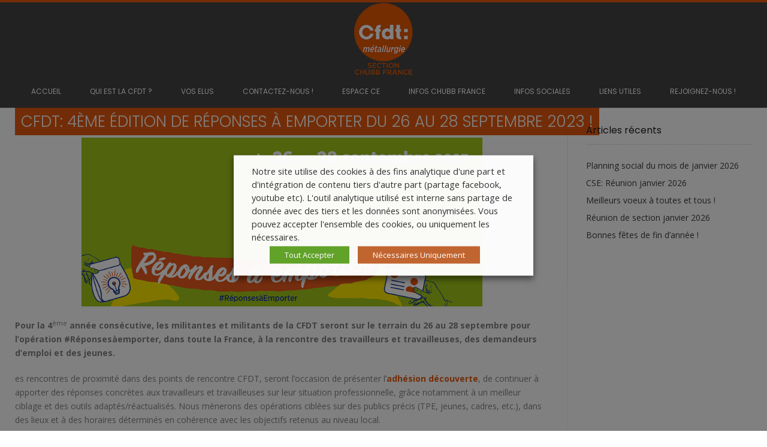

--- FILE ---
content_type: text/html; charset=UTF-8
request_url: https://chubbfrance.cfdt-fgmm.fr/cfdt-4eme-edition-de-reponses-a-emporter-du-26-au-28-septembre-2023-la-cfdt-le-syndicalisme-utile-et-de-terrain/
body_size: 18975
content:
<!DOCTYPE html><!-- Conica Premium -->
<html lang="fr-FR">
<head>
<meta charset="UTF-8" />
<meta name="viewport" content="width=device-width, initial-scale=1.0, maximum-scale = 1.0, user-scalable=0" />
<link rel="profile" href="http://gmpg.org/xfn/11" />
<title>CFDT: 4ÈME ÉDITION DE RÉPONSES À EMPORTER DU 26 AU 28 SEPTEMBRE 2023 ! &#8211; CFDT CHUBB FRANCE</title>
<meta name='robots' content='max-image-preview:large' />
	<style>img:is([sizes="auto" i], [sizes^="auto," i]) { contain-intrinsic-size: 3000px 1500px }</style>
	<link rel='dns-prefetch' href='//static.addtoany.com' />
<link rel='dns-prefetch' href='//fonts.googleapis.com' />
<link rel="alternate" type="application/rss+xml" title="CFDT CHUBB FRANCE &raquo; Flux" href="https://chubbfrance.cfdt-fgmm.fr/feed/" />
<script type="text/javascript">
/* <![CDATA[ */
window._wpemojiSettings = {"baseUrl":"https:\/\/s.w.org\/images\/core\/emoji\/16.0.1\/72x72\/","ext":".png","svgUrl":"https:\/\/s.w.org\/images\/core\/emoji\/16.0.1\/svg\/","svgExt":".svg","source":{"concatemoji":"https:\/\/chubbfrance.cfdt-fgmm.fr\/wp-includes\/js\/wp-emoji-release.min.js?ver=6.8.3"}};
/*! This file is auto-generated */
!function(s,n){var o,i,e;function c(e){try{var t={supportTests:e,timestamp:(new Date).valueOf()};sessionStorage.setItem(o,JSON.stringify(t))}catch(e){}}function p(e,t,n){e.clearRect(0,0,e.canvas.width,e.canvas.height),e.fillText(t,0,0);var t=new Uint32Array(e.getImageData(0,0,e.canvas.width,e.canvas.height).data),a=(e.clearRect(0,0,e.canvas.width,e.canvas.height),e.fillText(n,0,0),new Uint32Array(e.getImageData(0,0,e.canvas.width,e.canvas.height).data));return t.every(function(e,t){return e===a[t]})}function u(e,t){e.clearRect(0,0,e.canvas.width,e.canvas.height),e.fillText(t,0,0);for(var n=e.getImageData(16,16,1,1),a=0;a<n.data.length;a++)if(0!==n.data[a])return!1;return!0}function f(e,t,n,a){switch(t){case"flag":return n(e,"\ud83c\udff3\ufe0f\u200d\u26a7\ufe0f","\ud83c\udff3\ufe0f\u200b\u26a7\ufe0f")?!1:!n(e,"\ud83c\udde8\ud83c\uddf6","\ud83c\udde8\u200b\ud83c\uddf6")&&!n(e,"\ud83c\udff4\udb40\udc67\udb40\udc62\udb40\udc65\udb40\udc6e\udb40\udc67\udb40\udc7f","\ud83c\udff4\u200b\udb40\udc67\u200b\udb40\udc62\u200b\udb40\udc65\u200b\udb40\udc6e\u200b\udb40\udc67\u200b\udb40\udc7f");case"emoji":return!a(e,"\ud83e\udedf")}return!1}function g(e,t,n,a){var r="undefined"!=typeof WorkerGlobalScope&&self instanceof WorkerGlobalScope?new OffscreenCanvas(300,150):s.createElement("canvas"),o=r.getContext("2d",{willReadFrequently:!0}),i=(o.textBaseline="top",o.font="600 32px Arial",{});return e.forEach(function(e){i[e]=t(o,e,n,a)}),i}function t(e){var t=s.createElement("script");t.src=e,t.defer=!0,s.head.appendChild(t)}"undefined"!=typeof Promise&&(o="wpEmojiSettingsSupports",i=["flag","emoji"],n.supports={everything:!0,everythingExceptFlag:!0},e=new Promise(function(e){s.addEventListener("DOMContentLoaded",e,{once:!0})}),new Promise(function(t){var n=function(){try{var e=JSON.parse(sessionStorage.getItem(o));if("object"==typeof e&&"number"==typeof e.timestamp&&(new Date).valueOf()<e.timestamp+604800&&"object"==typeof e.supportTests)return e.supportTests}catch(e){}return null}();if(!n){if("undefined"!=typeof Worker&&"undefined"!=typeof OffscreenCanvas&&"undefined"!=typeof URL&&URL.createObjectURL&&"undefined"!=typeof Blob)try{var e="postMessage("+g.toString()+"("+[JSON.stringify(i),f.toString(),p.toString(),u.toString()].join(",")+"));",a=new Blob([e],{type:"text/javascript"}),r=new Worker(URL.createObjectURL(a),{name:"wpTestEmojiSupports"});return void(r.onmessage=function(e){c(n=e.data),r.terminate(),t(n)})}catch(e){}c(n=g(i,f,p,u))}t(n)}).then(function(e){for(var t in e)n.supports[t]=e[t],n.supports.everything=n.supports.everything&&n.supports[t],"flag"!==t&&(n.supports.everythingExceptFlag=n.supports.everythingExceptFlag&&n.supports[t]);n.supports.everythingExceptFlag=n.supports.everythingExceptFlag&&!n.supports.flag,n.DOMReady=!1,n.readyCallback=function(){n.DOMReady=!0}}).then(function(){return e}).then(function(){var e;n.supports.everything||(n.readyCallback(),(e=n.source||{}).concatemoji?t(e.concatemoji):e.wpemoji&&e.twemoji&&(t(e.twemoji),t(e.wpemoji)))}))}((window,document),window._wpemojiSettings);
/* ]]> */
</script>
<link rel='stylesheet' id='pt-cv-public-style-css' href='https://chubbfrance.cfdt-fgmm.fr/wp-content/plugins/content-views-query-and-display-post-page/public/assets/css/cv.css?ver=4.2.1' type='text/css' media='all' />
<link rel='stylesheet' id='pt-cv-public-pro-style-css' href='https://chubbfrance.cfdt-fgmm.fr/wp-content/plugins/pt-content-views-pro/public/assets/css/cvpro.min.css?ver=7.2.2' type='text/css' media='all' />
<style id='wp-emoji-styles-inline-css' type='text/css'>

	img.wp-smiley, img.emoji {
		display: inline !important;
		border: none !important;
		box-shadow: none !important;
		height: 1em !important;
		width: 1em !important;
		margin: 0 0.07em !important;
		vertical-align: -0.1em !important;
		background: none !important;
		padding: 0 !important;
	}
</style>
<link rel='stylesheet' id='wp-block-library-css' href='https://chubbfrance.cfdt-fgmm.fr/wp-includes/css/dist/block-library/style.min.css?ver=6.8.3' type='text/css' media='all' />
<style id='classic-theme-styles-inline-css' type='text/css'>
/*! This file is auto-generated */
.wp-block-button__link{color:#fff;background-color:#32373c;border-radius:9999px;box-shadow:none;text-decoration:none;padding:calc(.667em + 2px) calc(1.333em + 2px);font-size:1.125em}.wp-block-file__button{background:#32373c;color:#fff;text-decoration:none}
</style>
<style id='global-styles-inline-css' type='text/css'>
:root{--wp--preset--aspect-ratio--square: 1;--wp--preset--aspect-ratio--4-3: 4/3;--wp--preset--aspect-ratio--3-4: 3/4;--wp--preset--aspect-ratio--3-2: 3/2;--wp--preset--aspect-ratio--2-3: 2/3;--wp--preset--aspect-ratio--16-9: 16/9;--wp--preset--aspect-ratio--9-16: 9/16;--wp--preset--color--black: #000000;--wp--preset--color--cyan-bluish-gray: #abb8c3;--wp--preset--color--white: #ffffff;--wp--preset--color--pale-pink: #f78da7;--wp--preset--color--vivid-red: #cf2e2e;--wp--preset--color--luminous-vivid-orange: #ff6900;--wp--preset--color--luminous-vivid-amber: #fcb900;--wp--preset--color--light-green-cyan: #7bdcb5;--wp--preset--color--vivid-green-cyan: #00d084;--wp--preset--color--pale-cyan-blue: #8ed1fc;--wp--preset--color--vivid-cyan-blue: #0693e3;--wp--preset--color--vivid-purple: #9b51e0;--wp--preset--gradient--vivid-cyan-blue-to-vivid-purple: linear-gradient(135deg,rgba(6,147,227,1) 0%,rgb(155,81,224) 100%);--wp--preset--gradient--light-green-cyan-to-vivid-green-cyan: linear-gradient(135deg,rgb(122,220,180) 0%,rgb(0,208,130) 100%);--wp--preset--gradient--luminous-vivid-amber-to-luminous-vivid-orange: linear-gradient(135deg,rgba(252,185,0,1) 0%,rgba(255,105,0,1) 100%);--wp--preset--gradient--luminous-vivid-orange-to-vivid-red: linear-gradient(135deg,rgba(255,105,0,1) 0%,rgb(207,46,46) 100%);--wp--preset--gradient--very-light-gray-to-cyan-bluish-gray: linear-gradient(135deg,rgb(238,238,238) 0%,rgb(169,184,195) 100%);--wp--preset--gradient--cool-to-warm-spectrum: linear-gradient(135deg,rgb(74,234,220) 0%,rgb(151,120,209) 20%,rgb(207,42,186) 40%,rgb(238,44,130) 60%,rgb(251,105,98) 80%,rgb(254,248,76) 100%);--wp--preset--gradient--blush-light-purple: linear-gradient(135deg,rgb(255,206,236) 0%,rgb(152,150,240) 100%);--wp--preset--gradient--blush-bordeaux: linear-gradient(135deg,rgb(254,205,165) 0%,rgb(254,45,45) 50%,rgb(107,0,62) 100%);--wp--preset--gradient--luminous-dusk: linear-gradient(135deg,rgb(255,203,112) 0%,rgb(199,81,192) 50%,rgb(65,88,208) 100%);--wp--preset--gradient--pale-ocean: linear-gradient(135deg,rgb(255,245,203) 0%,rgb(182,227,212) 50%,rgb(51,167,181) 100%);--wp--preset--gradient--electric-grass: linear-gradient(135deg,rgb(202,248,128) 0%,rgb(113,206,126) 100%);--wp--preset--gradient--midnight: linear-gradient(135deg,rgb(2,3,129) 0%,rgb(40,116,252) 100%);--wp--preset--font-size--small: 13px;--wp--preset--font-size--medium: 20px;--wp--preset--font-size--large: 36px;--wp--preset--font-size--x-large: 42px;--wp--preset--spacing--20: 0.44rem;--wp--preset--spacing--30: 0.67rem;--wp--preset--spacing--40: 1rem;--wp--preset--spacing--50: 1.5rem;--wp--preset--spacing--60: 2.25rem;--wp--preset--spacing--70: 3.38rem;--wp--preset--spacing--80: 5.06rem;--wp--preset--shadow--natural: 6px 6px 9px rgba(0, 0, 0, 0.2);--wp--preset--shadow--deep: 12px 12px 50px rgba(0, 0, 0, 0.4);--wp--preset--shadow--sharp: 6px 6px 0px rgba(0, 0, 0, 0.2);--wp--preset--shadow--outlined: 6px 6px 0px -3px rgba(255, 255, 255, 1), 6px 6px rgba(0, 0, 0, 1);--wp--preset--shadow--crisp: 6px 6px 0px rgba(0, 0, 0, 1);}:where(.is-layout-flex){gap: 0.5em;}:where(.is-layout-grid){gap: 0.5em;}body .is-layout-flex{display: flex;}.is-layout-flex{flex-wrap: wrap;align-items: center;}.is-layout-flex > :is(*, div){margin: 0;}body .is-layout-grid{display: grid;}.is-layout-grid > :is(*, div){margin: 0;}:where(.wp-block-columns.is-layout-flex){gap: 2em;}:where(.wp-block-columns.is-layout-grid){gap: 2em;}:where(.wp-block-post-template.is-layout-flex){gap: 1.25em;}:where(.wp-block-post-template.is-layout-grid){gap: 1.25em;}.has-black-color{color: var(--wp--preset--color--black) !important;}.has-cyan-bluish-gray-color{color: var(--wp--preset--color--cyan-bluish-gray) !important;}.has-white-color{color: var(--wp--preset--color--white) !important;}.has-pale-pink-color{color: var(--wp--preset--color--pale-pink) !important;}.has-vivid-red-color{color: var(--wp--preset--color--vivid-red) !important;}.has-luminous-vivid-orange-color{color: var(--wp--preset--color--luminous-vivid-orange) !important;}.has-luminous-vivid-amber-color{color: var(--wp--preset--color--luminous-vivid-amber) !important;}.has-light-green-cyan-color{color: var(--wp--preset--color--light-green-cyan) !important;}.has-vivid-green-cyan-color{color: var(--wp--preset--color--vivid-green-cyan) !important;}.has-pale-cyan-blue-color{color: var(--wp--preset--color--pale-cyan-blue) !important;}.has-vivid-cyan-blue-color{color: var(--wp--preset--color--vivid-cyan-blue) !important;}.has-vivid-purple-color{color: var(--wp--preset--color--vivid-purple) !important;}.has-black-background-color{background-color: var(--wp--preset--color--black) !important;}.has-cyan-bluish-gray-background-color{background-color: var(--wp--preset--color--cyan-bluish-gray) !important;}.has-white-background-color{background-color: var(--wp--preset--color--white) !important;}.has-pale-pink-background-color{background-color: var(--wp--preset--color--pale-pink) !important;}.has-vivid-red-background-color{background-color: var(--wp--preset--color--vivid-red) !important;}.has-luminous-vivid-orange-background-color{background-color: var(--wp--preset--color--luminous-vivid-orange) !important;}.has-luminous-vivid-amber-background-color{background-color: var(--wp--preset--color--luminous-vivid-amber) !important;}.has-light-green-cyan-background-color{background-color: var(--wp--preset--color--light-green-cyan) !important;}.has-vivid-green-cyan-background-color{background-color: var(--wp--preset--color--vivid-green-cyan) !important;}.has-pale-cyan-blue-background-color{background-color: var(--wp--preset--color--pale-cyan-blue) !important;}.has-vivid-cyan-blue-background-color{background-color: var(--wp--preset--color--vivid-cyan-blue) !important;}.has-vivid-purple-background-color{background-color: var(--wp--preset--color--vivid-purple) !important;}.has-black-border-color{border-color: var(--wp--preset--color--black) !important;}.has-cyan-bluish-gray-border-color{border-color: var(--wp--preset--color--cyan-bluish-gray) !important;}.has-white-border-color{border-color: var(--wp--preset--color--white) !important;}.has-pale-pink-border-color{border-color: var(--wp--preset--color--pale-pink) !important;}.has-vivid-red-border-color{border-color: var(--wp--preset--color--vivid-red) !important;}.has-luminous-vivid-orange-border-color{border-color: var(--wp--preset--color--luminous-vivid-orange) !important;}.has-luminous-vivid-amber-border-color{border-color: var(--wp--preset--color--luminous-vivid-amber) !important;}.has-light-green-cyan-border-color{border-color: var(--wp--preset--color--light-green-cyan) !important;}.has-vivid-green-cyan-border-color{border-color: var(--wp--preset--color--vivid-green-cyan) !important;}.has-pale-cyan-blue-border-color{border-color: var(--wp--preset--color--pale-cyan-blue) !important;}.has-vivid-cyan-blue-border-color{border-color: var(--wp--preset--color--vivid-cyan-blue) !important;}.has-vivid-purple-border-color{border-color: var(--wp--preset--color--vivid-purple) !important;}.has-vivid-cyan-blue-to-vivid-purple-gradient-background{background: var(--wp--preset--gradient--vivid-cyan-blue-to-vivid-purple) !important;}.has-light-green-cyan-to-vivid-green-cyan-gradient-background{background: var(--wp--preset--gradient--light-green-cyan-to-vivid-green-cyan) !important;}.has-luminous-vivid-amber-to-luminous-vivid-orange-gradient-background{background: var(--wp--preset--gradient--luminous-vivid-amber-to-luminous-vivid-orange) !important;}.has-luminous-vivid-orange-to-vivid-red-gradient-background{background: var(--wp--preset--gradient--luminous-vivid-orange-to-vivid-red) !important;}.has-very-light-gray-to-cyan-bluish-gray-gradient-background{background: var(--wp--preset--gradient--very-light-gray-to-cyan-bluish-gray) !important;}.has-cool-to-warm-spectrum-gradient-background{background: var(--wp--preset--gradient--cool-to-warm-spectrum) !important;}.has-blush-light-purple-gradient-background{background: var(--wp--preset--gradient--blush-light-purple) !important;}.has-blush-bordeaux-gradient-background{background: var(--wp--preset--gradient--blush-bordeaux) !important;}.has-luminous-dusk-gradient-background{background: var(--wp--preset--gradient--luminous-dusk) !important;}.has-pale-ocean-gradient-background{background: var(--wp--preset--gradient--pale-ocean) !important;}.has-electric-grass-gradient-background{background: var(--wp--preset--gradient--electric-grass) !important;}.has-midnight-gradient-background{background: var(--wp--preset--gradient--midnight) !important;}.has-small-font-size{font-size: var(--wp--preset--font-size--small) !important;}.has-medium-font-size{font-size: var(--wp--preset--font-size--medium) !important;}.has-large-font-size{font-size: var(--wp--preset--font-size--large) !important;}.has-x-large-font-size{font-size: var(--wp--preset--font-size--x-large) !important;}
:where(.wp-block-post-template.is-layout-flex){gap: 1.25em;}:where(.wp-block-post-template.is-layout-grid){gap: 1.25em;}
:where(.wp-block-columns.is-layout-flex){gap: 2em;}:where(.wp-block-columns.is-layout-grid){gap: 2em;}
:root :where(.wp-block-pullquote){font-size: 1.5em;line-height: 1.6;}
</style>
<link rel='stylesheet' id='contact-form-7-css' href='https://chubbfrance.cfdt-fgmm.fr/wp-content/plugins/contact-form-7/includes/css/styles.css?ver=6.1.4' type='text/css' media='all' />
<link rel='stylesheet' id='cookie-law-info-css' href='https://chubbfrance.cfdt-fgmm.fr/wp-content/plugins/webtoffee-gdpr-cookie-consent/public/css/cookie-law-info-public.css?ver=2.3.0' type='text/css' media='all' />
<link rel='stylesheet' id='cookie-law-info-gdpr-css' href='https://chubbfrance.cfdt-fgmm.fr/wp-content/plugins/webtoffee-gdpr-cookie-consent/public/css/cookie-law-info-gdpr.css?ver=2.3.0' type='text/css' media='all' />
<link rel='stylesheet' id='customizer_conica_fonts-css' href='//fonts.googleapis.com/css?family=Poppins%3Aregular|Open+Sans%3Aregular%2Citalic%2C700%26subset%3Dlatin%2C' type='text/css' media='screen' />
<link rel='stylesheet' id='conica-slider-style-css' href='https://chubbfrance.cfdt-fgmm.fr/wp-content/themes/conica/includes/basic-slider/css/style.css?ver=11.0.1' type='text/css' media='all' />
<link rel='stylesheet' id='conica-body-font-default-css' href='//fonts.googleapis.com/css?family=Poppins%3A400%2C300%2C500%2C600%2C700%7COpen+Sans%3A400%2C300%2C300italic%2C400italic%2C600%2C600italic%2C700%2C700italic&#038;ver=11.0.1' type='text/css' media='all' />
<link rel='stylesheet' id='conica-font-awesome-css' href='https://chubbfrance.cfdt-fgmm.fr/wp-content/themes/conica/includes/font-awesome/css/all.min.css?ver=6.5.1' type='text/css' media='all' />
<link rel='stylesheet' id='conica-style-css' href='https://chubbfrance.cfdt-fgmm.fr/wp-content/themes/conica-synexta/style.css?ver=11.0.1' type='text/css' media='all' />
<link rel='stylesheet' id='conica-skin-light-css' href='https://chubbfrance.cfdt-fgmm.fr/wp-content/themes/conica/templates/css/skins/light-skin.css?ver=11.0.1' type='text/css' media='all' />
<link rel='stylesheet' id='conica-header-style-css' href='https://chubbfrance.cfdt-fgmm.fr/wp-content/themes/conica/templates/css/header/header-four.css?ver=11.0.1' type='text/css' media='all' />
<link rel='stylesheet' id='conica-footer-style-css' href='https://chubbfrance.cfdt-fgmm.fr/wp-content/themes/conica/templates/css/footer/footer-custom.css?ver=11.0.1' type='text/css' media='all' />
<link rel='stylesheet' id='wpdreams-asl-basic-css' href='https://chubbfrance.cfdt-fgmm.fr/wp-content/plugins/ajax-search-lite/css/style.basic.css?ver=4.13.4' type='text/css' media='all' />
<style id='wpdreams-asl-basic-inline-css' type='text/css'>

					div[id*='ajaxsearchlitesettings'].searchsettings .asl_option_inner label {
						font-size: 0px !important;
						color: rgba(0, 0, 0, 0);
					}
					div[id*='ajaxsearchlitesettings'].searchsettings .asl_option_inner label:after {
						font-size: 11px !important;
						position: absolute;
						top: 0;
						left: 0;
						z-index: 1;
					}
					.asl_w_container {
						width: 100%;
						margin: 0px 0px 0px 0px;
						min-width: 200px;
					}
					div[id*='ajaxsearchlite'].asl_m {
						width: 100%;
					}
					div[id*='ajaxsearchliteres'].wpdreams_asl_results div.resdrg span.highlighted {
						font-weight: bold;
						color: rgba(217, 49, 43, 1);
						background-color: rgba(238, 238, 238, 1);
					}
					div[id*='ajaxsearchliteres'].wpdreams_asl_results .results img.asl_image {
						width: 70px;
						height: 70px;
						object-fit: cover;
					}
					div[id*='ajaxsearchlite'].asl_r .results {
						max-height: none;
					}
					div[id*='ajaxsearchlite'].asl_r {
						position: absolute;
					}
				
						div.asl_r.asl_w.vertical .results .item::after {
							display: block;
							position: absolute;
							bottom: 0;
							content: '';
							height: 1px;
							width: 100%;
							background: #D8D8D8;
						}
						div.asl_r.asl_w.vertical .results .item.asl_last_item::after {
							display: none;
						}
					
</style>
<link rel='stylesheet' id='wpdreams-asl-instance-css' href='https://chubbfrance.cfdt-fgmm.fr/wp-content/plugins/ajax-search-lite/css/style-simple-grey.css?ver=4.13.4' type='text/css' media='all' />
<link rel='stylesheet' id='addtoany-css' href='https://chubbfrance.cfdt-fgmm.fr/wp-content/plugins/add-to-any/addtoany.min.css?ver=1.16' type='text/css' media='all' />
<!--n2css--><!--n2js--><script type="text/javascript" id="addtoany-core-js-before">
/* <![CDATA[ */
window.a2a_config=window.a2a_config||{};a2a_config.callbacks=[];a2a_config.overlays=[];a2a_config.templates={};a2a_localize = {
	Share: "Partager",
	Save: "Enregistrer",
	Subscribe: "S'abonner",
	Email: "E-mail",
	Bookmark: "Marque-page",
	ShowAll: "Montrer tout",
	ShowLess: "Montrer moins",
	FindServices: "Trouver des service(s)",
	FindAnyServiceToAddTo: "Trouver instantan&eacute;ment des services &agrave; ajouter &agrave;",
	PoweredBy: "Propuls&eacute; par",
	ShareViaEmail: "Partager par e-mail",
	SubscribeViaEmail: "S’abonner par e-mail",
	BookmarkInYourBrowser: "Ajouter un signet dans votre navigateur",
	BookmarkInstructions: "Appuyez sur Ctrl+D ou \u2318+D pour mettre cette page en signet",
	AddToYourFavorites: "Ajouter &agrave; vos favoris",
	SendFromWebOrProgram: "Envoyer depuis n’importe quelle adresse e-mail ou logiciel e-mail",
	EmailProgram: "Programme d’e-mail",
	More: "Plus&#8230;",
	ThanksForSharing: "Merci de partager !",
	ThanksForFollowing: "Merci de nous suivre !"
};
/* ]]> */
</script>
<script type="text/javascript" defer src="https://static.addtoany.com/menu/page.js" id="addtoany-core-js"></script>
<script type="text/javascript" src="https://chubbfrance.cfdt-fgmm.fr/wp-includes/js/jquery/jquery.min.js?ver=3.7.1" id="jquery-core-js"></script>
<script type="text/javascript" src="https://chubbfrance.cfdt-fgmm.fr/wp-includes/js/jquery/jquery-migrate.min.js?ver=3.4.1" id="jquery-migrate-js"></script>
<script type="text/javascript" defer src="https://chubbfrance.cfdt-fgmm.fr/wp-content/plugins/add-to-any/addtoany.min.js?ver=1.1" id="addtoany-jquery-js"></script>
<script type="text/javascript" id="cookie-law-info-js-extra">
/* <![CDATA[ */
var Cli_Data = {"nn_cookie_ids":["test_cookie"],"non_necessary_cookies":{"non-necessary":["test_cookie"]},"cookielist":{"necessary":{"0":{"ID":42,"post_author":"1","post_date":"2020-11-19 18:15:57","post_date_gmt":"2020-11-19 18:15:57","post_content":"The cookie is set by the GDPR Cookie Consent plugin and is used to store whether or not user has consented to the use of cookies. It does not store any personal data.","post_title":"viewed_cookie_policy","post_excerpt":"","post_status":"publish","comment_status":"closed","ping_status":"closed","post_password":"","post_name":"viewed_cookie_policy","to_ping":"","pinged":"","post_modified":"2020-11-19 18:15:57","post_modified_gmt":"2020-11-19 18:15:57","post_content_filtered":"","post_parent":0,"guid":"https:\/\/chubbfrance.cfdt-fgmm.fr\/cookielawinfo\/viewed_cookie_policy\/","menu_order":0,"post_type":"cookielawinfo","post_mime_type":"","comment_count":"0","filter":"raw"},"1":{"ID":43,"post_author":"1","post_date":"2020-11-19 18:15:57","post_date_gmt":"2020-11-19 18:15:57","post_content":"This cookie is set by GDPR Cookie Consent plugin. The cookies is used to store the user consent for the cookies in the category \"Necessary\".","post_title":"cookielawinfo-checkbox-necessary","post_excerpt":"","post_status":"publish","comment_status":"closed","ping_status":"closed","post_password":"","post_name":"cookielawinfo-checkbox-necessary","to_ping":"","pinged":"","post_modified":"2020-11-19 18:15:57","post_modified_gmt":"2020-11-19 18:15:57","post_content_filtered":"","post_parent":0,"guid":"https:\/\/chubbfrance.cfdt-fgmm.fr\/cookielawinfo\/cookielawinfo-checkbox-necessary\/","menu_order":0,"post_type":"cookielawinfo","post_mime_type":"","comment_count":"0","filter":"raw"},"2":{"ID":44,"post_author":"1","post_date":"2020-11-19 18:15:57","post_date_gmt":"2020-11-19 18:15:57","post_content":"This cookie is set by GDPR Cookie Consent plugin. The cookies is used to store the user consent for the cookies in the category \"Non Necessary\".","post_title":"cookielawinfo-checkbox-non-necessary","post_excerpt":"","post_status":"publish","comment_status":"closed","ping_status":"closed","post_password":"","post_name":"cookielawinfo-checkbox-non-necessary","to_ping":"","pinged":"","post_modified":"2020-11-19 18:15:57","post_modified_gmt":"2020-11-19 18:15:57","post_content_filtered":"","post_parent":0,"guid":"https:\/\/chubbfrance.cfdt-fgmm.fr\/cookielawinfo\/cookielawinfo-checkbox-non-necessary\/","menu_order":0,"post_type":"cookielawinfo","post_mime_type":"","comment_count":"0","filter":"raw"},"term_id":3,"name":"Necessary","loadonstart":0,"defaultstate":"enabled","ccpa_optout":0},"non-necessary":{"0":{"ID":45,"post_author":"1","post_date":"2020-11-19 18:15:57","post_date_gmt":"2020-11-19 18:15:57","post_content":"","post_title":"test_cookie","post_excerpt":"","post_status":"publish","comment_status":"closed","ping_status":"closed","post_password":"","post_name":"test_cookie","to_ping":"","pinged":"","post_modified":"2020-11-19 18:15:57","post_modified_gmt":"2020-11-19 18:15:57","post_content_filtered":"","post_parent":0,"guid":"https:\/\/chubbfrance.cfdt-fgmm.fr\/cookielawinfo\/test_cookie\/","menu_order":0,"post_type":"cookielawinfo","post_mime_type":"","comment_count":"0","filter":"raw"},"term_id":4,"name":"Non Necessary","loadonstart":0,"defaultstate":"disabled","ccpa_optout":0}},"ajax_url":"https:\/\/chubbfrance.cfdt-fgmm.fr\/wp-admin\/admin-ajax.php","current_lang":"fr","security":"4d6bf6b734","eu_countries":["GB"],"geoIP":"disabled","consentVersion":"1","strictlyEnabled":["necessary","obligatoire"],"cookieDomain":"","privacy_length":"250","ccpaEnabled":"","ccpaRegionBased":"","ccpaBarEnabled":"","ccpaType":"gdpr"};
var log_object = {"ajax_url":"https:\/\/chubbfrance.cfdt-fgmm.fr\/wp-admin\/admin-ajax.php"};
/* ]]> */
</script>
<script type="text/javascript" src="https://chubbfrance.cfdt-fgmm.fr/wp-content/plugins/webtoffee-gdpr-cookie-consent/public/js/cookie-law-info-public.js?ver=2.3.0" id="cookie-law-info-js"></script>
<link rel="https://api.w.org/" href="https://chubbfrance.cfdt-fgmm.fr/wp-json/" /><link rel="alternate" title="JSON" type="application/json" href="https://chubbfrance.cfdt-fgmm.fr/wp-json/wp/v2/posts/3405" /><link rel="EditURI" type="application/rsd+xml" title="RSD" href="https://chubbfrance.cfdt-fgmm.fr/xmlrpc.php?rsd" />
<link rel="canonical" href="https://chubbfrance.cfdt-fgmm.fr/cfdt-4eme-edition-de-reponses-a-emporter-du-26-au-28-septembre-2023-la-cfdt-le-syndicalisme-utile-et-de-terrain/" />
<link rel='shortlink' href='https://chubbfrance.cfdt-fgmm.fr/?p=3405' />
<link rel="alternate" title="oEmbed (JSON)" type="application/json+oembed" href="https://chubbfrance.cfdt-fgmm.fr/wp-json/oembed/1.0/embed?url=https%3A%2F%2Fchubbfrance.cfdt-fgmm.fr%2Fcfdt-4eme-edition-de-reponses-a-emporter-du-26-au-28-septembre-2023-la-cfdt-le-syndicalisme-utile-et-de-terrain%2F" />
<link rel="alternate" title="oEmbed (XML)" type="text/xml+oembed" href="https://chubbfrance.cfdt-fgmm.fr/wp-json/oembed/1.0/embed?url=https%3A%2F%2Fchubbfrance.cfdt-fgmm.fr%2Fcfdt-4eme-edition-de-reponses-a-emporter-du-26-au-28-septembre-2023-la-cfdt-le-syndicalisme-utile-et-de-terrain%2F&#038;format=xml" />
<style type="text/css" id="simple-css-output">.mysearch { display: block; margin: 20px auto 50px auto; z-index: 1; position: relative;}.main-navigation ul ul li a { color: #212121;}.title-bar.page-header { background-color: transparent;}.title-bar.page-header .page-h-title { color: white; display: inline-block; text-align: center; width: fit-content; position: absolute; padding: 10px; margin-top: 0; background: #e25a10;}.conica-breadcrumbs { display: none;}@media only screen and (max-width: 560px) { .title-bar { padding: 0px; }}.page-fimage-banner img { min-height: 350px;}</style><!-- Analytics by WP Statistics - https://wp-statistics.com -->
				<link rel="preconnect" href="https://fonts.gstatic.com" crossorigin />
				<link rel="preload" as="style" href="//fonts.googleapis.com/css?family=Open+Sans&display=swap" />
								<link rel="stylesheet" href="//fonts.googleapis.com/css?family=Open+Sans&display=swap" media="all" />
				
<!-- Begin Custom CSS -->
<style type="text/css" id="conica-custom-css">
#comments .form-submit #submit,
				.search-block .search-submit,
				.side-aligned-social a.social-icon,
				.no-results-btn,
				.search-block .search-submit,
				.conica-navigation-style-blocks a:hover span,
				.conica-navigation-style-blocks li.current_page_item > a span,
				.conica-navigation-style-blocks li.current_page_ancestor > a span,
				.conica-navigation-style-blocks li.current_page_parent > a span,
				.conica-navigation-style-blocks li.current-menu-item > a span,
				.conica-navigation-style-blocks li.current-menu-parent > a span,
				.main-navigation ul ul li a:hover,
				.main-navigation ul ul li.current-menu-item > a,
				.main-navigation ul ul li.current_page_item > a,
				.main-navigation ul ul li.current-menu-parent > a,
				.main-navigation ul ul li.current_page_parent > a,
				.main-navigation ul ul li.current-menu-ancestor > a,
				.main-navigation ul ul li.current_page_ancestor > a,
				button,
				input[type="button"],
				input[type="reset"],
				input[type="submit"],
				.widget-title-style-underline-short .widget-area .widget-title:after,
				.woocommerce ul.products li.product a.add_to_cart_button, .woocommerce-page ul.products li.product a.add_to_cart_button,
				.woocommerce ul.products li.product .onsale, .woocommerce-page ul.products li.product .onsale,
				.woocommerce button.button.alt,
				.woocommerce-page button.button.alt,
				.woocommerce input.button.alt:hover,
				.woocommerce-page #content input.button.alt:hover,
				.woocommerce .cart-collaterals .shipping_calculator .button,
				.woocommerce-page .cart-collaterals .shipping_calculator .button,
				.woocommerce a.button,
				.woocommerce-page a.button,
				.woocommerce input.button,
				.woocommerce-page #content input.button,
				.woocommerce-page input.button,
				.woocommerce #review_form #respond .form-submit input,
				.woocommerce-page #review_form #respond .form-submit input,
				.woocommerce-cart .wc-proceed-to-checkout a.checkout-button:hover,
				.single-product span.onsale,
				.woocommerce nav.woocommerce-pagination ul li span.current,
				.wpcf7-submit{background:inherit;background-color:#e25a10;}.wp-block-quote:not(.is-large),
				.wp-block-quote:not(.is-style-large){border-left-color:#e25a10;}a,
				.conica-navigation-style-plain a:hover,
				.conica-navigation-style-plain li.current-menu-item > a,
				.conica-navigation-style-plain li.current_page_item > a,
				.conica-navigation-style-plain li.current-menu-parent > a,
				.conica-navigation-style-plain li.current_page_parent > a,
				.conica-navigation-style-plain li.current-menu-ancestor > a,
				.conica-navigation-style-plain li.current_page_ancestor > a,
				.content-area .entry-content a,
				#comments a,
				.post-edit-link,
				.site-title a,
				.entry-content a,
				.conica-blog-standard-block a,
				.widget ul li a,
				#comments .logged-in-as a,
				.entry-footer a,
				.error-404.not-found .page-header .page-title span,
				.search-button .fa-search,
				.header-cart-checkout.cart-has-items i.fa{color:#e25a10;}.conica-navigation-style-underline a:hover,
				.conica-navigation-style-underline li.current-menu-item > a,
				.conica-navigation-style-underline li.current_page_item > a,
				.conica-navigation-style-underline li.current-menu-parent > a,
				.conica-navigation-style-underline li.current_page_parent > a,
				.conica-navigation-style-underline li.current-menu-ancestor > a,
				.conica-navigation-style-underline li.current_page_ancestor > a{box-shadow:0 -4px #e25a10 inset;}.site-header,
				.site-footer-widgets .widgettitle,
				.conica-navigation-style-underline ul ul{border-color:#e25a10;}.main-navigation button:hover,
				#comments .form-submit #submit:hover,
				.search-block .search-submit:hover,
				.no-results-btn:hover,
				button,
				input[type="button"],
				input[type="reset"],
				input[type="submit"],
				.woocommerce input.button.alt,
				.woocommerce-page #content input.button.alt,
				.woocommerce .cart-collaterals .shipping_calculator .button,
				.woocommerce-page .cart-collaterals .shipping_calculator .button,
				.woocommerce a.button:hover,
				.woocommerce-page a.button:hover,
				.woocommerce input.button:hover,
				.woocommerce-page #content input.button:hover,
				.woocommerce-page input.button:hover,
				.woocommerce ul.products li.product a.add_to_cart_button:hover, .woocommerce-page ul.products li.product a.add_to_cart_button:hover,
				.woocommerce button.button.alt:hover,
				.woocommerce-page button.button.alt:hover,
				.woocommerce #review_form #respond .form-submit input:hover,
				.woocommerce-page #review_form #respond .form-submit input:hover,
				.woocommerce-cart .wc-proceed-to-checkout a.checkout-button,
				.wpcf7-submit:hover{background:inherit;background-color:#686868;}a:hover,
				.header-top-bar-left .header-social-icon:hover,
				.widget-area .widget a:hover,
				.site-footer-widgets .widget a:hover,
				.site-footer .widget a:hover,
				.search-btn:hover,
				.search-button .fa-search:hover,
				.woocommerce #content div.product p.price,
				.woocommerce-page #content div.product p.price,
				.woocommerce-page div.product p.price,
				.woocommerce #content div.product span.price,
				.woocommerce div.product span.price,
				.woocommerce-page #content div.product span.price,
				.woocommerce-page div.product span.price,
				.woocommerce #content div.product .woocommerce-tabs ul.tabs li.active,
				.woocommerce div.product .woocommerce-tabs ul.tabs li.active,
				.woocommerce-page #content div.product .woocommerce-tabs ul.tabs li.active,
				.woocommerce-page div.product .woocommerce-tabs ul.tabs li.active{color:#686868;}.site-branding a.custom-logo-link{max-width:100px;}.site-container,
				.site-boxed{max-width:1340px;}.site-header,
				.header-bar-inner,
				.site-header-main,
				.site-sticky-header .header-bar,
				.site-sticky-header .main-navigation{background-color:#444444;}.site-header,
				.header-top-bar{color:#ffffff;}.header-top-bar{color:#ffffff;}.main-navigation,
				.header-cart{color:#ffffff;}
</style>
<!-- End Custom CSS -->
<link rel="icon" href="https://chubbfrance.cfdt-fgmm.fr/wp-content/uploads/2020/11/cropped-fgmm-logo-32x32.png" sizes="32x32" />
<link rel="icon" href="https://chubbfrance.cfdt-fgmm.fr/wp-content/uploads/2020/11/cropped-fgmm-logo-192x192.png" sizes="192x192" />
<link rel="apple-touch-icon" href="https://chubbfrance.cfdt-fgmm.fr/wp-content/uploads/2020/11/cropped-fgmm-logo-180x180.png" />
<meta name="msapplication-TileImage" content="https://chubbfrance.cfdt-fgmm.fr/wp-content/uploads/2020/11/cropped-fgmm-logo-270x270.png" />
</head>
<body class="wp-singular post-template-default single single-post postid-3405 single-format-standard wp-custom-logo wp-theme-conica wp-child-theme-conica-synexta group-blog conica-skin-light">
<div id="page">


	    
    <header id="masthead" class="site-header site-header-four     ">
    
        
    <div class="header-bar">
        
        <div class="site-container">
            
            <div class="header-bar-inner">
                
                <div class="site-branding ">
                                            <a href="https://chubbfrance.cfdt-fgmm.fr/" class="custom-logo-link" rel="home"><img width="139" height="170" src="https://chubbfrance.cfdt-fgmm.fr/wp-content/uploads/2021/01/CHUBB.png" class="custom-logo" alt="CFDT CHUBB FRANCE" decoding="async" /></a>                                                            </div>
                
                <div class="clearboth"></div>
            </div>
            
                        
        </div>
        
    </div>
    
            
        <nav id="site-navigation" class="main-navigation conica-navigation-animation-none stick-header conica-navigation-style-blocks" role="navigation">
            
            <div class="site-container">
                
                <button class="header-menu-button"><i class="fas fa-bars"></i><span>MENU</span></button>
                <div id="main-menu" class="main-menu-container">
                    <div class="main-menu-inner">
                        <button class="main-menu-close"><i class="fas fa-angle-right"></i><i class="fas fa-angle-left"></i></button>
                        <div class="menu-principal-container"><ul id="menu-principal" class="menu"><li id="menu-item-443" class="menu-item menu-item-type-post_type menu-item-object-page menu-item-home menu-item-443"><a href="https://chubbfrance.cfdt-fgmm.fr/">Accueil</a></li>
<li id="menu-item-465" class="menu-item menu-item-type-post_type menu-item-object-page menu-item-has-children menu-item-465"><a href="https://chubbfrance.cfdt-fgmm.fr/qui-est-la-cfdt/">Qui est la CFDT ?</a>
<ul class="sub-menu">
	<li id="menu-item-4647" class="menu-item menu-item-type-post_type menu-item-object-page menu-item-4647"><a href="https://chubbfrance.cfdt-fgmm.fr/bienvenue-a-la-cfdt-2/">Bienvenue à la CFDT</a></li>
	<li id="menu-item-3940" class="menu-item menu-item-type-post_type menu-item-object-page menu-item-3940"><a href="https://chubbfrance.cfdt-fgmm.fr/presentation-de-la-cfdt/">Présentation de la CFDT</a></li>
	<li id="menu-item-457" class="menu-item menu-item-type-post_type menu-item-object-page menu-item-457"><a href="https://chubbfrance.cfdt-fgmm.fr/historique-de-la-cfdt/">Historique de la CFDT</a></li>
	<li id="menu-item-464" class="menu-item menu-item-type-post_type menu-item-object-page menu-item-464"><a href="https://chubbfrance.cfdt-fgmm.fr/quelles-sont-les-valeurs-de-la-cfdt/">QUELLES SONT LES VALEURS DE LA CFDT ?</a></li>
	<li id="menu-item-3926" class="menu-item menu-item-type-post_type menu-item-object-page menu-item-3926"><a href="https://chubbfrance.cfdt-fgmm.fr/la-cfdt-chez-chubb/">La CFDT chez CHUBB France</a></li>
</ul>
</li>
<li id="menu-item-471" class="menu-item menu-item-type-post_type menu-item-object-page menu-item-has-children menu-item-471"><a href="https://chubbfrance.cfdt-fgmm.fr/vos-elus/">VOS ELUS</a>
<ul class="sub-menu">
	<li id="menu-item-3640" class="menu-item menu-item-type-post_type menu-item-object-page menu-item-has-children menu-item-3640"><a href="https://chubbfrance.cfdt-fgmm.fr/elections-professionnelles/">ELECTIONS PROFESSIONNELLES</a>
	<ul class="sub-menu">
		<li id="menu-item-3571" class="menu-item menu-item-type-post_type menu-item-object-page menu-item-has-children menu-item-3571"><a href="https://chubbfrance.cfdt-fgmm.fr/elections-2024/">ELECTIONS 2024</a>
		<ul class="sub-menu">
			<li id="menu-item-3651" class="menu-item menu-item-type-post_type menu-item-object-page menu-item-3651"><a href="https://chubbfrance.cfdt-fgmm.fr/profession-de-foi-2024/">Profession de foi 2024</a></li>
			<li id="menu-item-3576" class="menu-item menu-item-type-post_type menu-item-object-page menu-item-3576"><a href="https://chubbfrance.cfdt-fgmm.fr/tracts-elections-2024/">Tracts 2024</a></li>
			<li id="menu-item-3851" class="menu-item menu-item-type-post_type menu-item-object-page menu-item-3851"><a href="https://chubbfrance.cfdt-fgmm.fr/resultats-2024/">Résultats 2024</a></li>
		</ul>
</li>
		<li id="menu-item-932" class="menu-item menu-item-type-post_type menu-item-object-page menu-item-has-children menu-item-932"><a href="https://chubbfrance.cfdt-fgmm.fr/elections-2020/">ELECTIONS 2020</a>
		<ul class="sub-menu">
			<li id="menu-item-912" class="menu-item menu-item-type-post_type menu-item-object-page menu-item-912"><a href="https://chubbfrance.cfdt-fgmm.fr/profession-de-foi/">Profession de foi 2020</a></li>
			<li id="menu-item-950" class="menu-item menu-item-type-post_type menu-item-object-page menu-item-950"><a href="https://chubbfrance.cfdt-fgmm.fr/tracts-elections-2020/">Tracts 2020</a></li>
			<li id="menu-item-964" class="menu-item menu-item-type-post_type menu-item-object-page menu-item-964"><a href="https://chubbfrance.cfdt-fgmm.fr/resultats2020/">Résultats 2020</a></li>
		</ul>
</li>
	</ul>
</li>
	<li id="menu-item-4126" class="menu-item menu-item-type-post_type menu-item-object-page menu-item-4126"><a href="https://chubbfrance.cfdt-fgmm.fr/a-qui-madresser-3/">A qui m’adresser ?</a></li>
	<li id="menu-item-519" class="menu-item menu-item-type-post_type menu-item-object-page menu-item-519"><a href="https://chubbfrance.cfdt-fgmm.fr/vos-delegues-syndicaux-centraux/">Vos Délégués Syndicaux Centraux</a></li>
	<li id="menu-item-527" class="menu-item menu-item-type-post_type menu-item-object-page menu-item-527"><a href="https://chubbfrance.cfdt-fgmm.fr/delegues-syndicaux/">Vos Délégués Syndicaux</a></li>
	<li id="menu-item-4471" class="menu-item menu-item-type-post_type menu-item-object-page menu-item-4471"><a href="https://chubbfrance.cfdt-fgmm.fr/representant-syndical/">VOTRE REPRESENTANT SYNDICAL AU CSE</a></li>
	<li id="menu-item-451" class="menu-item menu-item-type-post_type menu-item-object-page menu-item-451"><a href="https://chubbfrance.cfdt-fgmm.fr/comite-social-et-economique-cse/">Comité Social et Économique (CSE)</a></li>
	<li id="menu-item-3724" class="menu-item menu-item-type-post_type menu-item-object-page menu-item-3724"><a href="https://chubbfrance.cfdt-fgmm.fr/commision-de-sante-securite-et-conditions-de-travail-cssct/">COMMISION DE SANTÉ, SÉCURITÉ ET CONDITIONS DE TRAVAIL (CSSCT)</a></li>
	<li id="menu-item-3802" class="menu-item menu-item-type-post_type menu-item-object-page menu-item-3802"><a href="https://chubbfrance.cfdt-fgmm.fr/representants-de-proximite-locaux-rpl/">REPRÉSENTANTS DE PROXIMITÉ LOCAUX (RPL)</a></li>
	<li id="menu-item-3809" class="menu-item menu-item-type-post_type menu-item-object-page menu-item-3809"><a href="https://chubbfrance.cfdt-fgmm.fr/representants-de-proximite-regionaux-rpr/">REPRÉSENTANTS DE PROXIMITÉ RÉGIONAUX (RPR)</a></li>
	<li id="menu-item-3720" class="menu-item menu-item-type-post_type menu-item-object-page menu-item-3720"><a href="https://chubbfrance.cfdt-fgmm.fr/les-commissions/">Les commissions</a></li>
	<li id="menu-item-4080" class="menu-item menu-item-type-post_type menu-item-object-page menu-item-4080"><a href="https://chubbfrance.cfdt-fgmm.fr/comite-de-groupe/">COMITE DE GROUPE</a></li>
</ul>
</li>
<li id="menu-item-4506" class="menu-item menu-item-type-post_type menu-item-object-page menu-item-has-children menu-item-4506"><a href="https://chubbfrance.cfdt-fgmm.fr/contactez-nous/">Contactez-nous !</a>
<ul class="sub-menu">
	<li id="menu-item-4501" class="menu-item menu-item-type-post_type menu-item-object-page menu-item-has-children menu-item-4501"><a href="https://chubbfrance.cfdt-fgmm.fr/les-delegues-syndicaux-centraux/">Les délégués syndicaux centraux</a>
	<ul class="sub-menu">
		<li id="menu-item-4507" class="menu-item menu-item-type-post_type menu-item-object-page menu-item-4507"><a href="https://chubbfrance.cfdt-fgmm.fr/antonio-vieira-dsc/">Contactez Antonio Vieira (DSC)</a></li>
		<li id="menu-item-4505" class="menu-item menu-item-type-post_type menu-item-object-page menu-item-4505"><a href="https://chubbfrance.cfdt-fgmm.fr/contactez-jeremy-dsc/">Contactez Jérémy Préd’homme (DSC)</a></li>
	</ul>
</li>
	<li id="menu-item-4500" class="menu-item menu-item-type-post_type menu-item-object-page menu-item-has-children menu-item-4500"><a href="https://chubbfrance.cfdt-fgmm.fr/les-delegues-syndicaux/">Les délégués syndicaux</a>
	<ul class="sub-menu">
		<li id="menu-item-4504" class="menu-item menu-item-type-post_type menu-item-object-page menu-item-4504"><a href="https://chubbfrance.cfdt-fgmm.fr/contactez-laurence-ds/">Contactez Laurence Rochas (DS)</a></li>
		<li id="menu-item-4503" class="menu-item menu-item-type-post_type menu-item-object-page menu-item-4503"><a href="https://chubbfrance.cfdt-fgmm.fr/contactez-adil-birhadiouen/">Contactez Adil Birhadiouen (DS)</a></li>
	</ul>
</li>
	<li id="menu-item-4499" class="menu-item menu-item-type-post_type menu-item-object-page menu-item-has-children menu-item-4499"><a href="https://chubbfrance.cfdt-fgmm.fr/le-representant-syndical-au-cse/">Le représentant syndical au CSE</a>
	<ul class="sub-menu">
		<li id="menu-item-4502" class="menu-item menu-item-type-post_type menu-item-object-page menu-item-4502"><a href="https://chubbfrance.cfdt-fgmm.fr/contactez-pascal-josse-rs/">Contactez Pascal Josse (RS)</a></li>
	</ul>
</li>
	<li id="menu-item-4518" class="menu-item menu-item-type-post_type menu-item-object-page menu-item-4518"><a href="https://chubbfrance.cfdt-fgmm.fr/contactez-les-rpl/">Contactez les RPL</a></li>
	<li id="menu-item-4517" class="menu-item menu-item-type-post_type menu-item-object-page menu-item-4517"><a href="https://chubbfrance.cfdt-fgmm.fr/contactez-les-rpr/">Contactez les RPR</a></li>
	<li id="menu-item-4525" class="menu-item menu-item-type-post_type menu-item-object-page menu-item-has-children menu-item-4525"><a href="https://chubbfrance.cfdt-fgmm.fr/contactez-le-cssct/">Contactez la CSSCT</a>
	<ul class="sub-menu">
		<li id="menu-item-4526" class="menu-item menu-item-type-post_type menu-item-object-page menu-item-4526"><a href="https://chubbfrance.cfdt-fgmm.fr/antonio-vieira-dsc/">Contactez Antonio Vieira</a></li>
		<li id="menu-item-4524" class="menu-item menu-item-type-post_type menu-item-object-page menu-item-4524"><a href="https://chubbfrance.cfdt-fgmm.fr/contactez-jorys-bonnet/">Contactez Jorys Bonnet</a></li>
		<li id="menu-item-4799" class="menu-item menu-item-type-post_type menu-item-object-page menu-item-4799"><a href="https://chubbfrance.cfdt-fgmm.fr/contactez-le-coordinateur-cscct/">Contactez le coordinateur CSCCT</a></li>
	</ul>
</li>
</ul>
</li>
<li id="menu-item-4266" class="menu-item menu-item-type-post_type menu-item-object-page menu-item-has-children menu-item-4266"><a href="https://chubbfrance.cfdt-fgmm.fr/espace-ce/">ESPACE CE</a>
<ul class="sub-menu">
	<li id="menu-item-4265" class="menu-item menu-item-type-post_type menu-item-object-page menu-item-4265"><a href="https://chubbfrance.cfdt-fgmm.fr/one-for-you/">ONE 4 YOU</a></li>
	<li id="menu-item-4270" class="menu-item menu-item-type-post_type menu-item-object-page menu-item-4270"><a href="https://chubbfrance.cfdt-fgmm.fr/cse-chubb-france/">CSE CHUBB France</a></li>
</ul>
</li>
<li id="menu-item-472" class="menu-item menu-item-type-post_type menu-item-object-page menu-item-has-children menu-item-472"><a href="https://chubbfrance.cfdt-fgmm.fr/infos-chubb-france/">INFOS CHUBB FRANCE</a>
<ul class="sub-menu">
	<li id="menu-item-4613" class="menu-item menu-item-type-post_type menu-item-object-page menu-item-4613"><a href="https://chubbfrance.cfdt-fgmm.fr/les-accords/">Les accords</a></li>
	<li id="menu-item-1052" class="menu-item menu-item-type-post_type menu-item-object-page menu-item-1052"><a href="https://chubbfrance.cfdt-fgmm.fr/reglement-interieur-chubb-france/">Règlement intérieur Chubb France</a></li>
	<li id="menu-item-2009" class="menu-item menu-item-type-post_type menu-item-object-page menu-item-2009"><a href="https://chubbfrance.cfdt-fgmm.fr/grille-de-remboursement-applicable/">Remboursement des frais au 1er juillet 2025</a></li>
	<li id="menu-item-3669" class="menu-item menu-item-type-post_type menu-item-object-page menu-item-3669"><a href="https://chubbfrance.cfdt-fgmm.fr/calendrier-social/">CALENDRIER SOCIAL 2026</a></li>
	<li id="menu-item-585" class="menu-item menu-item-type-post_type menu-item-object-page menu-item-585"><a href="https://chubbfrance.cfdt-fgmm.fr/rtt/">RTT 2026</a></li>
	<li id="menu-item-470" class="menu-item menu-item-type-post_type menu-item-object-page menu-item-has-children menu-item-470"><a href="https://chubbfrance.cfdt-fgmm.fr/tracts/">TRACTS</a>
	<ul class="sub-menu">
		<li id="menu-item-4670" class="menu-item menu-item-type-post_type menu-item-object-page menu-item-4670"><a href="https://chubbfrance.cfdt-fgmm.fr/2025-2/">2025</a></li>
		<li id="menu-item-3825" class="menu-item menu-item-type-post_type menu-item-object-page menu-item-3825"><a href="https://chubbfrance.cfdt-fgmm.fr/2024-2/">2024</a></li>
		<li id="menu-item-2995" class="menu-item menu-item-type-post_type menu-item-object-page menu-item-2995"><a href="https://chubbfrance.cfdt-fgmm.fr/2023-2/">2023</a></li>
		<li id="menu-item-934" class="menu-item menu-item-type-post_type menu-item-object-page menu-item-934"><a href="https://chubbfrance.cfdt-fgmm.fr/2021-3/">2021</a></li>
		<li id="menu-item-449" class="menu-item menu-item-type-post_type menu-item-object-page menu-item-449"><a href="https://chubbfrance.cfdt-fgmm.fr/2019-2/">2019</a></li>
		<li id="menu-item-448" class="menu-item menu-item-type-post_type menu-item-object-page menu-item-448"><a href="https://chubbfrance.cfdt-fgmm.fr/2018-2/">2018</a></li>
		<li id="menu-item-447" class="menu-item menu-item-type-post_type menu-item-object-page menu-item-447"><a href="https://chubbfrance.cfdt-fgmm.fr/2017-2/">2017</a></li>
		<li id="menu-item-446" class="menu-item menu-item-type-post_type menu-item-object-page menu-item-446"><a href="https://chubbfrance.cfdt-fgmm.fr/2016-2/">2016</a></li>
		<li id="menu-item-445" class="menu-item menu-item-type-post_type menu-item-object-page menu-item-445"><a href="https://chubbfrance.cfdt-fgmm.fr/2014-2/">2014</a></li>
	</ul>
</li>
	<li id="menu-item-463" class="menu-item menu-item-type-post_type menu-item-object-page menu-item-has-children menu-item-463"><a href="https://chubbfrance.cfdt-fgmm.fr/prime-danciennete/">TGA ET Prime d&rsquo;ancienneté</a>
	<ul class="sub-menu">
		<li id="menu-item-1199" class="menu-item menu-item-type-post_type menu-item-object-page menu-item-1199"><a href="https://chubbfrance.cfdt-fgmm.fr/prime-annuelle-danciennete/">Prime annuelle d’ancienneté</a></li>
		<li id="menu-item-1189" class="menu-item menu-item-type-post_type menu-item-object-page menu-item-1189"><a href="https://chubbfrance.cfdt-fgmm.fr/taux-garanties-annuels/">Taux Garanties Annuels</a></li>
	</ul>
</li>
	<li id="menu-item-453" class="menu-item menu-item-type-post_type menu-item-object-page menu-item-453"><a href="https://chubbfrance.cfdt-fgmm.fr/conges-danciennete/">Congés d’ancienneté</a></li>
	<li id="menu-item-460" class="menu-item menu-item-type-post_type menu-item-object-page menu-item-460"><a href="https://chubbfrance.cfdt-fgmm.fr/jour-senior-57-et-plus/">Jour Séniors: 57 et plus</a></li>
	<li id="menu-item-1247" class="menu-item menu-item-type-post_type menu-item-object-page menu-item-1247"><a href="https://chubbfrance.cfdt-fgmm.fr/handicap-3/">POLITIQUE HANDICAP</a></li>
	<li id="menu-item-2577" class="menu-item menu-item-type-post_type menu-item-object-page menu-item-2577"><a href="https://chubbfrance.cfdt-fgmm.fr/stimulus-ameliorez-votre-bien-etre-au-travail/">STIMULUS: Améliorez votre bien-être au travail !</a></li>
	<li id="menu-item-606" class="menu-item menu-item-type-post_type menu-item-object-page menu-item-606"><a href="https://chubbfrance.cfdt-fgmm.fr/helium/">HELIUM</a></li>
	<li id="menu-item-461" class="menu-item menu-item-type-post_type menu-item-object-page menu-item-461"><a href="https://chubbfrance.cfdt-fgmm.fr/mutuelle/">MUTUELLE</a></li>
</ul>
</li>
<li id="menu-item-459" class="menu-item menu-item-type-post_type menu-item-object-page menu-item-has-children menu-item-459"><a href="https://chubbfrance.cfdt-fgmm.fr/infos-sociales-2/">Infos sociales</a>
<ul class="sub-menu">
	<li id="menu-item-4221" class="menu-item menu-item-type-post_type menu-item-object-page menu-item-has-children menu-item-4221"><a href="https://chubbfrance.cfdt-fgmm.fr/arret-maladie-vos-droits/">Arrêt maladie, vos droits</a>
	<ul class="sub-menu">
		<li id="menu-item-4222" class="menu-item menu-item-type-post_type menu-item-object-page menu-item-4222"><a href="https://chubbfrance.cfdt-fgmm.fr/ameli/">AMELI</a></li>
		<li id="menu-item-4220" class="menu-item menu-item-type-post_type menu-item-object-page menu-item-4220"><a href="https://chubbfrance.cfdt-fgmm.fr/convention-collective/">Convention collective</a></li>
	</ul>
</li>
	<li id="menu-item-3876" class="menu-item menu-item-type-post_type menu-item-object-page menu-item-3876"><a href="https://chubbfrance.cfdt-fgmm.fr/code-du-travail-2024-3/">Code du travail 2024</a></li>
	<li id="menu-item-456" class="menu-item menu-item-type-post_type menu-item-object-page menu-item-456"><a href="https://chubbfrance.cfdt-fgmm.fr/infos-sociales/">Convention collective 2024</a></li>
	<li id="menu-item-580" class="menu-item menu-item-type-post_type menu-item-object-page menu-item-has-children menu-item-580"><a href="https://chubbfrance.cfdt-fgmm.fr/conges/">CONGES</a>
	<ul class="sub-menu">
		<li id="menu-item-454" class="menu-item menu-item-type-post_type menu-item-object-page menu-item-454"><a href="https://chubbfrance.cfdt-fgmm.fr/conges-pour-evenements-familiaux/">Congés pour événements familiaux</a></li>
		<li id="menu-item-503" class="menu-item menu-item-type-post_type menu-item-object-page menu-item-503"><a href="https://chubbfrance.cfdt-fgmm.fr/conges-payes/">CONGES PAYES</a></li>
		<li id="menu-item-541" class="menu-item menu-item-type-post_type menu-item-object-page menu-item-541"><a href="https://chubbfrance.cfdt-fgmm.fr/conge-enfant-malade/">Congé enfant malade</a></li>
		<li id="menu-item-544" class="menu-item menu-item-type-post_type menu-item-object-page menu-item-544"><a href="https://chubbfrance.cfdt-fgmm.fr/conge-parental-deducation/">Congé parental d’éducation</a></li>
		<li id="menu-item-550" class="menu-item menu-item-type-post_type menu-item-object-page menu-item-550"><a href="https://chubbfrance.cfdt-fgmm.fr/conge-de-proche-aidant/">Congé de proche aidant</a></li>
		<li id="menu-item-554" class="menu-item menu-item-type-post_type menu-item-object-page menu-item-554"><a href="https://chubbfrance.cfdt-fgmm.fr/conge-sabbatique/">Congé sabbatique</a></li>
		<li id="menu-item-532" class="menu-item menu-item-type-post_type menu-item-object-page menu-item-532"><a href="https://chubbfrance.cfdt-fgmm.fr/conges-paternite/">Congés paternité</a></li>
		<li id="menu-item-511" class="menu-item menu-item-type-post_type menu-item-object-page menu-item-511"><a href="https://chubbfrance.cfdt-fgmm.fr/conges-maternite/">Congés maternité</a></li>
	</ul>
</li>
	<li id="menu-item-560" class="menu-item menu-item-type-post_type menu-item-object-page menu-item-560"><a href="https://chubbfrance.cfdt-fgmm.fr/il-est-midi-2/">La durée légale du travail</a></li>
	<li id="menu-item-612" class="menu-item menu-item-type-post_type menu-item-object-page menu-item-612"><a href="https://chubbfrance.cfdt-fgmm.fr/maladie/">MALADIE</a></li>
	<li id="menu-item-617" class="menu-item menu-item-type-post_type menu-item-object-page menu-item-617"><a href="https://chubbfrance.cfdt-fgmm.fr/pacs-2/">PACS</a></li>
	<li id="menu-item-469" class="menu-item menu-item-type-post_type menu-item-object-page menu-item-469"><a href="https://chubbfrance.cfdt-fgmm.fr/retraite/">RETRAITE</a></li>
	<li id="menu-item-625" class="menu-item menu-item-type-post_type menu-item-object-page menu-item-625"><a href="https://chubbfrance.cfdt-fgmm.fr/cpa/">FORMATION</a></li>
	<li id="menu-item-632" class="menu-item menu-item-type-post_type menu-item-object-page menu-item-632"><a href="https://chubbfrance.cfdt-fgmm.fr/indemnite-legale-de-licenciement/">Indemnité légale de licenciement</a></li>
	<li id="menu-item-3869" class="menu-item menu-item-type-post_type menu-item-object-page menu-item-3869"><a href="https://chubbfrance.cfdt-fgmm.fr/calcul-indemnite-de-depart-ou-de-mise-a-la-retraite/">Calcul indemnité de départ ou de mise à la retraite</a></li>
	<li id="menu-item-3125" class="menu-item menu-item-type-post_type menu-item-object-page menu-item-3125"><a href="https://chubbfrance.cfdt-fgmm.fr/cadres/">CADRES</a></li>
</ul>
</li>
<li id="menu-item-983" class="menu-item menu-item-type-post_type menu-item-object-page menu-item-983"><a href="https://chubbfrance.cfdt-fgmm.fr/liens-utiles/">LIENS UTILES</a></li>
<li id="menu-item-644" class="menu-item menu-item-type-post_type menu-item-object-page menu-item-644"><a href="https://chubbfrance.cfdt-fgmm.fr/rejoignez-nous/">REJOIGNEZ-NOUS !</a></li>
</ul></div>                        
                                                
                        <div class="clearboth"></div>
                    </div>
                </div>
                
            </div>
            
        </nav> <!-- #site-navigation -->
        
        
    <div class="clearboth"></div>
</header><!-- #masthead -->
    


        
        <div class="title-bar page-header page-header-center">
            <div class="site-container">
                <h3 class="page-h-title">
                                            
                        CFDT: 4ÈME ÉDITION DE RÉPONSES À EMPORTER DU 26 AU 28 SEPTEMBRE 2023 !                        
                                    </h3>
                <div class="conica-breadcrumbs">
                                            
                                    </div>
                <div class="clearboth"></div>
            </div>
        </div>
        <div class="clearboth"></div>
        
    

	


<div class="site-content site-container content-has-sidebar conica-woocommerce-cols-4   widget-title-style-plain">
	<div id="primary" class="content-area ">
		<main id="main" class="site-main" role="main">
		
		
			
<article id="post-3405" class="post-3405 post type-post status-publish format-standard hentry category-actualite">
	
		
	
	<div class="entry-content">
		
<p></p>



<p></p>


<div class="wp-block-image">
<figure class="aligncenter size-full"><img fetchpriority="high" decoding="async" width="670" height="282" src="https://chubbfrance.cfdt-fgmm.fr/wp-content/uploads/2023/09/image-3.png" alt="" class="wp-image-3406" srcset="https://chubbfrance.cfdt-fgmm.fr/wp-content/uploads/2023/09/image-3.png 670w, https://chubbfrance.cfdt-fgmm.fr/wp-content/uploads/2023/09/image-3-300x126.png 300w" sizes="(max-width: 670px) 100vw, 670px" /></figure></div>


<p></p>



<p><strong>Pour la 4</strong><sup>ème</sup><strong> année consécutive, les militantes et militants de la CFDT seront sur le terrain du 26 au 28 septembre pour l’opération #Réponsesàemporter, dans toute la France, à la rencontre des travailleurs et travailleuses, des demandeurs d’emploi et des jeunes.</strong></p>



<p></p>



<p>es rencontres de proximité dans des points de rencontre CFDT, seront l’occasion de présenter l’<a href="https://www.cfdt.fr/portail/adhesion/adherez-en-ligne-jca_221287" target="_blank" rel="noreferrer noopener"><strong>adhésion découverte</strong></a>, de continuer à apporter des réponses concrètes aux travailleurs et travailleuses sur leur situation professionnelle, grâce notamment à un meilleur ciblage et des outils adaptés/réactualisés. Nous mènerons des opérations ciblées sur des publics précis (TPE, jeunes, cadres, etc.), dans des lieux et à des horaires déterminés en cohérence avec les objectifs retenus au niveau local.</p>



<p>Les sujets ne manquent pas : pouvoir d’achat, allocation-chômage, reconversion, logement, conditions de travail, retraites… Les militantes et militants s’appuieront sur les ressources de tout le réseau CFDT (élus du personnel, mandatés, conseillers du salarié…) pour informer les travailleurs et travailleuses et faire la démonstration de l’utilité du syndicalisme.</p>



<p><strong>Cette page sera régulièrement mise à jour pour connaître les lieux et les actions qui seront menées en septembre !</strong></p>



<p><strong>Retrouvez <a rel="noreferrer noopener" href="https://www.cfdt.fr/portail/outils/reponses-a-emporter-du-26-au-28-septembre-2023-tous-les-outils-srv1_1307022" target="_blank">les outils de campagne</a> sur la page dédiée</strong></p>



<p></p>



<p>Source: <strong><a href="http://cfdt.fr/portail/actualites/4eme-edition-de-reponses-a-emporter-du-26-au-28-septembre-2023-la-cfdt-le-syndicalisme-utile-et-de-terrain-srv1_1304619">CFDT.FR</a></strong></p>
<div class="addtoany_share_save_container addtoany_content addtoany_content_bottom"><div class="addtoany_header">Partagez ce contenu sur : </div><div class="a2a_kit a2a_kit_size_32 addtoany_list" data-a2a-url="https://chubbfrance.cfdt-fgmm.fr/cfdt-4eme-edition-de-reponses-a-emporter-du-26-au-28-septembre-2023-la-cfdt-le-syndicalisme-utile-et-de-terrain/" data-a2a-title="CFDT: 4ÈME ÉDITION DE RÉPONSES À EMPORTER DU 26 AU 28 SEPTEMBRE 2023 !"><a class="a2a_button_facebook" href="https://www.addtoany.com/add_to/facebook?linkurl=https%3A%2F%2Fchubbfrance.cfdt-fgmm.fr%2Fcfdt-4eme-edition-de-reponses-a-emporter-du-26-au-28-septembre-2023-la-cfdt-le-syndicalisme-utile-et-de-terrain%2F&amp;linkname=CFDT%3A%204%C3%88ME%20%C3%89DITION%20DE%20R%C3%89PONSES%20%C3%80%20EMPORTER%20DU%2026%20AU%2028%20SEPTEMBRE%202023%20%21" title="Facebook" rel="nofollow noopener" target="_blank"></a><a class="a2a_button_linkedin" href="https://www.addtoany.com/add_to/linkedin?linkurl=https%3A%2F%2Fchubbfrance.cfdt-fgmm.fr%2Fcfdt-4eme-edition-de-reponses-a-emporter-du-26-au-28-septembre-2023-la-cfdt-le-syndicalisme-utile-et-de-terrain%2F&amp;linkname=CFDT%3A%204%C3%88ME%20%C3%89DITION%20DE%20R%C3%89PONSES%20%C3%80%20EMPORTER%20DU%2026%20AU%2028%20SEPTEMBRE%202023%20%21" title="LinkedIn" rel="nofollow noopener" target="_blank"></a><a class="a2a_button_twitter" href="https://www.addtoany.com/add_to/twitter?linkurl=https%3A%2F%2Fchubbfrance.cfdt-fgmm.fr%2Fcfdt-4eme-edition-de-reponses-a-emporter-du-26-au-28-septembre-2023-la-cfdt-le-syndicalisme-utile-et-de-terrain%2F&amp;linkname=CFDT%3A%204%C3%88ME%20%C3%89DITION%20DE%20R%C3%89PONSES%20%C3%80%20EMPORTER%20DU%2026%20AU%2028%20SEPTEMBRE%202023%20%21" title="Twitter" rel="nofollow noopener" target="_blank"></a></div></div>
		
	</div><!-- .entry-content -->
	
		
</article><!-- #post-## -->

							
	<nav class="navigation post-navigation" aria-label="Publications">
		<h2 class="screen-reader-text">Navigation de l’article</h2>
		<div class="nav-links"><div class="nav-previous"><a href="https://chubbfrance.cfdt-fgmm.fr/assistance-dun-salarie-pendant-un-entretien-prealable-pouvez-vous-exiger-de-votre-employeur-un-remboursement-des-eventuels-frais-de-deplacement/" rel="prev">Assistance d’un salarié pendant un entretien préalable : pouvez-vous exiger de votre employeur un remboursement des éventuels frais de déplacement </a></div><div class="nav-next"><a href="https://chubbfrance.cfdt-fgmm.fr/tout-savoir-sur-les-conges-et-absences-pour-enfant-malade/" rel="next">Tout savoir sur les congés et absences pour enfant malade.</a></div></div>
	</nav>						
			
		
		</main><!-- #main -->
	</div><!-- #primary -->

	        
<div id="secondary" class="widget-area" role="complementary">
    
	
		<aside id="recent-posts-2" class="widget widget_recent_entries">
		<h4 class="widget-title">Articles récents</h4>
		<ul>
											<li>
					<a href="https://chubbfrance.cfdt-fgmm.fr/planning-social-du-mois-de-janvier-2026/">Planning social du mois de janvier 2026</a>
									</li>
											<li>
					<a href="https://chubbfrance.cfdt-fgmm.fr/cse-reunion-janvier-2026/">CSE: Réunion janvier 2026</a>
									</li>
											<li>
					<a href="https://chubbfrance.cfdt-fgmm.fr/meilleurs-voeux-a-toutes-et-tous/">Meilleurs voeux à toutes et tous !</a>
									</li>
											<li>
					<a href="https://chubbfrance.cfdt-fgmm.fr/reunion-de-section-janvier-2026/">Réunion de section janvier 2026</a>
									</li>
											<li>
					<a href="https://chubbfrance.cfdt-fgmm.fr/bonnes-fetes-de-fin-dannee-5/">Bonnes fêtes de fin d’année !</a>
									</li>
					</ul>

		</aside>
</div>    
	<div class="clearboth"></div>
</div><!-- #content -->

	
	<footer id="colophon" class="site-footer site-footer-custom" role="contentinfo">
	
	<div class="site-footer-widgets conica-footer-custom-cols-3">
        <div class="site-container">
        	
        		        	
	        	<div class="footer-custom-block footer-custom-one">
	                <li id="text-2" class="widget widget_text">			<div class="textwidget"><ul>
<li><a href="https://chubbfrance.cfdt-fgmm.fr/legal/">Mentions Légales</a></li>
<li>Ce site est la propriété du Syndicat CFDT CHUBB France situé au 10 Avenue de l'Entreprise, 95862 Cergy Pontoise, France</li>
</ul>
</div>
		</li>
	            </div>
	        
	            <div class="footer-custom-block footer-custom-two">
	                <li id="text-3" class="widget widget_text">			<div class="textwidget"><ul>
<li></li>
</ul>
</div>
		</li>
	            </div>
	        
	            <div class="footer-custom-block footer-custom-three">
	                <li id="text-4" class="widget widget_text">			<div class="textwidget"><ul>
<li></li>
</ul>
</div>
		</li>
	            </div>
	            
	        	        
        </div>
    </div>
    
    		
		<div class="site-footer-bottom-bar">
		
			<div class="site-container">
				
				<div class="site-footer-bottom-bar-left">
	                
	                	                
	                	                
	                	                
				</div>
		        
		        <div class="site-footer-bottom-bar-right">
		        	
		        		                
		            		            
		            		            
		            			            	
		            		            
		            	                
		        </div>
		        
		        <div class="clearboth"></div>
		    </div>
			
		</div>
		
		
</footer>    

	
	<div class="scroll-to-top"><i class="fa fa-angle-up"></i></div> <!-- Scroll To Top Button -->
</div> <!-- #page -->

<script type="speculationrules">
{"prefetch":[{"source":"document","where":{"and":[{"href_matches":"\/*"},{"not":{"href_matches":["\/wp-*.php","\/wp-admin\/*","\/wp-content\/uploads\/*","\/wp-content\/*","\/wp-content\/plugins\/*","\/wp-content\/themes\/conica-synexta\/*","\/wp-content\/themes\/conica\/*","\/*\\?(.+)"]}},{"not":{"selector_matches":"a[rel~=\"nofollow\"]"}},{"not":{"selector_matches":".no-prefetch, .no-prefetch a"}}]},"eagerness":"conservative"}]}
</script>
<!--googleoff: all--><div class="wt-cli-cookie-bar-container"><div id="cookie-law-info-bar" data-cli-geo-loc="0" style="text-align:left; padding:15px 30px;" class="wt-cli-cookie-bar"><div class="cli-wrapper"><span><div class="cli-bar-container cli-style-v2"><div class="cli-bar-message">Notre site utilise des cookies à des fins analytique d'une part et d'intégration de contenu tiers d'autre part (partage facebook, youtube etc). L'outil analytique utilisé est interne sans partage de donnée avec des tiers et les données sont anonymisées. Vous pouvez accepter l'ensemble des cookies, ou uniquement les nécessaires.</div><div class="cli-bar-btn_container"><a role='button' tabindex='0' style="margin:5px 5px 5px 30px; border-radius:0; padding:8px 25px 8px 25px;" data-cli_action="accept" id="cookie_action_close_header"  class="wt-cli-element medium cli-plugin-button cli-plugin-main-button cookie_action_close_header cli_action_button" >Tout Accepter</a>  <a role='button' tabindex='0' style="margin:5px 5px 5px 5px; border-radius:0; padding:8px 25px 8px 25px;" id="cookie_action_close_header_reject"  class="wt-cli-element medium cli-plugin-button cli-plugin-main-button cookie_action_close_header_reject cli_action_button"  data-cli_action="reject">Nécessaires Uniquement</a></div></div></span></div></div><div id="cookie-law-info-again" style="display:none;"><span id="cookie_hdr_showagain">Cookies et Vie Privée</span></div><div class="cli-modal" id="cliSettingsPopup" tabindex="-1" role="dialog" aria-labelledby="cliSettingsPopup" aria-hidden="true">
  <div class="cli-modal-dialog" role="document">
    <div class="cli-modal-content cli-bar-popup">
      <button type="button" class="cli-modal-close" id="cliModalClose">
      <svg class="" viewBox="0 0 24 24"><path d="M19 6.41l-1.41-1.41-5.59 5.59-5.59-5.59-1.41 1.41 5.59 5.59-5.59 5.59 1.41 1.41 5.59-5.59 5.59 5.59 1.41-1.41-5.59-5.59z"></path><path d="M0 0h24v24h-24z" fill="none"></path></svg>
      <span class="wt-cli-sr-only">Close</span>
      </button>
      <div class="cli-modal-body">
        <div class="wt-cli-element cli-container-fluid cli-tab-container">
    <div class="cli-row">
        <div class="cli-col-12 cli-align-items-stretch cli-px-0">
            <div class="cli-privacy-overview">
                <h4>Privacy Overview</h4>                   
                <div class="cli-privacy-content">
                    <div class="cli-privacy-content-text">This website uses cookies to improve your experience while you navigate through the website. Out of these cookies, the cookies that are categorized as necessary are stored on your browser as they are essential for the working of basic functionalities of the website. We also use third-party cookies that help us analyze and understand how you use this website. These cookies will be stored in your browser only with your consent. You also have the option to opt-out of these cookies. But opting out of some of these cookies may have an effect on your browsing experience.</div>
                </div>
                <a class="cli-privacy-readmore" data-readmore-text="Afficher plus" data-readless-text="Afficher moins"></a>            </div>
        </div>  
        <div class="cli-col-12 cli-align-items-stretch cli-px-0 cli-tab-section-container">

                
                            <div class="cli-tab-section">
                <div class="cli-tab-header">
                    <a role="button" tabindex="0" class="cli-nav-link cli-settings-mobile" data-target="necessary" data-toggle="cli-toggle-tab" >
                        Necessary 
                    </a>
                                  
                    <div class="wt-cli-necessary-checkbox">
                        <input type="checkbox" class="cli-user-preference-checkbox"  id="wt-cli-checkbox-necessary" data-id="checkbox-necessary" checked="checked"  />
                        <label class="form-check-label" for="wt-cli-checkbox-necessary"> Necessary </label>
                    </div>
                    <span class="cli-necessary-caption">
                        Toujours activé                    </span>                           
                                </div>
                <div class="cli-tab-content">
                    <div class="cli-tab-pane cli-fade" data-id="necessary">
                        <p>Necessary cookies are absolutely essential for the website to function properly. This category only includes cookies that ensures basic functionalities and security features of the website. These cookies do not store any personal information.</p>
                    </div>
                </div>
                </div>
                            <div class="cli-tab-section">
                <div class="cli-tab-header">
                    <a role="button" tabindex="0" class="cli-nav-link cli-settings-mobile" data-target="non-necessary" data-toggle="cli-toggle-tab" >
                        Non Necessary 
                    </a>
                                                <div class="cli-switch">
                    <input type="checkbox" class="cli-user-preference-checkbox"  id="wt-cli-checkbox-non-necessary" data-id="checkbox-non-necessary"   />
                    <label for="wt-cli-checkbox-non-necessary" class="cli-slider" data-cli-enable="Activée" data-cli-disable="Désactivée"><span class="wt-cli-sr-only">non-necessary</span></label>
                </div>    
                                </div>
                <div class="cli-tab-content">
                    <div class="cli-tab-pane cli-fade" data-id="non-necessary">
                        <p>Any cookies that may not be particularly necessary for the website to function and is used specifically to collect user personal data via analytics, ads, other embedded contents are termed as non-necessary cookies. It is mandatory to procure user consent prior to running these cookies on your website.</p>
                    </div>
                </div>
                </div>
                       
        </div>
        <div class="cli-col-12 cli-align-items-stretch cli-px-0">
            <div class="cli-tab-footer">
                                    <a role="button" tabindex="0" class="cli_setting_save_button cli-btn">Enregistrer et accepter</a>
                            </div>
        </div>
    </div> 
</div> 
      </div>
    </div>
  </div>
</div>
<div class="cli-modal-backdrop cli-fade cli-settings-overlay"></div>
<div class="cli-modal-backdrop cli-fade cli-popupbar-overlay"></div>
</div>
<script type="text/javascript">
  /* <![CDATA[ */
    cli_cookiebar_settings='{"animate_speed_hide":"500","animate_speed_show":"500","background":"#fffffff7","border":"#b1a6a6c2","border_on":false,"button_1_button_colour":"#61a229","button_1_button_hover":"#4e8221","button_1_link_colour":"#fff","button_1_as_button":true,"button_1_new_win":false,"button_2_button_colour":"#ffffff","button_2_button_hover":"#cccccc","button_2_link_colour":"#898888","button_2_as_button":false,"button_2_hidebar":false,"button_2_nofollow":false,"button_3_button_colour":"#c16530","button_3_button_hover":"#9a5126","button_3_link_colour":"#fff","button_3_as_button":true,"button_3_new_win":false,"button_4_button_colour":"#ffffff","button_4_button_hover":"#cccccc","button_4_link_colour":"#898888","button_4_as_button":false,"font_family":"inherit","header_fix":false,"notify_animate_hide":true,"notify_animate_show":true,"notify_div_id":"#cookie-law-info-bar","notify_position_horizontal":"right","notify_position_vertical":"bottom","scroll_close":false,"scroll_close_reload":false,"accept_close_reload":false,"reject_close_reload":false,"showagain_tab":true,"showagain_background":"#fff","showagain_border":"#000","showagain_div_id":"#cookie-law-info-again","showagain_x_position":"100px","text":"#333","show_once_yn":false,"show_once":"10000","logging_on":false,"as_popup":false,"popup_overlay":true,"bar_heading_text":"","cookie_bar_as":"popup","cookie_setting_popup":true,"accept_all":true,"js_script_blocker":false,"popup_showagain_position":"bottom-right","widget_position":"left","button_1_style":[["margin","5px 5px 5px 30px"],["border-radius","0"],["padding","8px 25px 8px 25px"]],"button_2_style":[],"button_3_style":[["margin","5px 5px 5px 5px"],["border-radius","0"],["padding","8px 25px 8px 25px"]],"button_4_style":[["border-bottom","1px solid"],["text-decoration","none"]],"button_5_style":[["float","right"],["text-decoration","none"],["color","#333"]]}';
  /* ]]> */
</script>
<!--googleon: all--><script type="text/javascript" src="https://chubbfrance.cfdt-fgmm.fr/wp-includes/js/dist/hooks.min.js?ver=4d63a3d491d11ffd8ac6" id="wp-hooks-js"></script>
<script type="text/javascript" src="https://chubbfrance.cfdt-fgmm.fr/wp-includes/js/dist/i18n.min.js?ver=5e580eb46a90c2b997e6" id="wp-i18n-js"></script>
<script type="text/javascript" id="wp-i18n-js-after">
/* <![CDATA[ */
wp.i18n.setLocaleData( { 'text direction\u0004ltr': [ 'ltr' ] } );
/* ]]> */
</script>
<script type="text/javascript" src="https://chubbfrance.cfdt-fgmm.fr/wp-content/plugins/contact-form-7/includes/swv/js/index.js?ver=6.1.4" id="swv-js"></script>
<script type="text/javascript" id="contact-form-7-js-translations">
/* <![CDATA[ */
( function( domain, translations ) {
	var localeData = translations.locale_data[ domain ] || translations.locale_data.messages;
	localeData[""].domain = domain;
	wp.i18n.setLocaleData( localeData, domain );
} )( "contact-form-7", {"translation-revision-date":"2025-02-06 12:02:14+0000","generator":"GlotPress\/4.0.1","domain":"messages","locale_data":{"messages":{"":{"domain":"messages","plural-forms":"nplurals=2; plural=n > 1;","lang":"fr"},"This contact form is placed in the wrong place.":["Ce formulaire de contact est plac\u00e9 dans un mauvais endroit."],"Error:":["Erreur\u00a0:"]}},"comment":{"reference":"includes\/js\/index.js"}} );
/* ]]> */
</script>
<script type="text/javascript" id="contact-form-7-js-before">
/* <![CDATA[ */
var wpcf7 = {
    "api": {
        "root": "https:\/\/chubbfrance.cfdt-fgmm.fr\/wp-json\/",
        "namespace": "contact-form-7\/v1"
    }
};
/* ]]> */
</script>
<script type="text/javascript" src="https://chubbfrance.cfdt-fgmm.fr/wp-content/plugins/contact-form-7/includes/js/index.js?ver=6.1.4" id="contact-form-7-js"></script>
<script type="text/javascript" id="pt-cv-content-views-script-js-extra">
/* <![CDATA[ */
var PT_CV_PUBLIC = {"_prefix":"pt-cv-","page_to_show":"5","_nonce":"4020aaccab","is_admin":"","is_mobile":"","ajaxurl":"https:\/\/chubbfrance.cfdt-fgmm.fr\/wp-admin\/admin-ajax.php","lang":"","loading_image_src":"data:image\/gif;base64,R0lGODlhDwAPALMPAMrKygwMDJOTkz09PZWVla+vr3p6euTk5M7OzuXl5TMzMwAAAJmZmWZmZszMzP\/\/\/yH\/[base64]\/wyVlamTi3nSdgwFNdhEJgTJoNyoB9ISYoQmdjiZPcj7EYCAeCF1gEDo4Dz2eIAAAh+QQFCgAPACwCAAAADQANAAAEM\/DJBxiYeLKdX3IJZT1FU0iIg2RNKx3OkZVnZ98ToRD4MyiDnkAh6BkNC0MvsAj0kMpHBAAh+QQFCgAPACwGAAAACQAPAAAEMDC59KpFDll73HkAA2wVY5KgiK5b0RRoI6MuzG6EQqCDMlSGheEhUAgqgUUAFRySIgAh+QQFCgAPACwCAAIADQANAAAEM\/DJKZNLND\/[base64]","is_mobile_tablet":"","sf_no_post_found":"Aucune publication trouv\u00e9e.","lf__separator":","};
var PT_CV_PAGINATION = {"first":"\u00ab","prev":"\u2039","next":"\u203a","last":"\u00bb","goto_first":"Aller \u00e0 la premi\u00e8re page","goto_prev":"Aller \u00e0 la page pr\u00e9c\u00e9dente","goto_next":"Aller \u00e0 la page suivante","goto_last":"Aller \u00e0 la derni\u00e8re page","current_page":"La page actuelle est","goto_page":"Aller \u00e0 la page"};
/* ]]> */
</script>
<script type="text/javascript" src="https://chubbfrance.cfdt-fgmm.fr/wp-content/plugins/content-views-query-and-display-post-page/public/assets/js/cv.js?ver=4.2.1" id="pt-cv-content-views-script-js"></script>
<script type="text/javascript" src="https://chubbfrance.cfdt-fgmm.fr/wp-content/plugins/pt-content-views-pro/public/assets/js/cvpro.min.js?ver=7.2.2" id="pt-cv-public-pro-script-js"></script>
<script type="text/javascript" src="https://chubbfrance.cfdt-fgmm.fr/wp-content/themes/conica/js/caroufredsel/jquery.carouFredSel-6.2.1-packed.js?ver=11.0.1" id="caroufredsel-js"></script>
<script type="text/javascript" src="https://chubbfrance.cfdt-fgmm.fr/wp-content/themes/conica/js/caroufredsel/jquery.carouFredSel-6.2.1-packed.js?ver=11.0.1" id="conica-caroufredSel-js"></script>
<script type="text/javascript" src="https://chubbfrance.cfdt-fgmm.fr/wp-content/themes/conica/js/waypoints/waypoints.min.js?ver=11.0.1" id="conica-waypoints-js"></script>
<script type="text/javascript" src="https://chubbfrance.cfdt-fgmm.fr/wp-content/themes/conica/js/waypoints/waypoints-sticky.min.js?ver=11.0.1" id="conica-waypoints-sticky-js"></script>
<script type="text/javascript" src="https://chubbfrance.cfdt-fgmm.fr/wp-content/themes/conica/js/waypoints/sticky-header.js?ver=11.0.1" id="conica-sticky-header-js"></script>
<script type="text/javascript" src="https://chubbfrance.cfdt-fgmm.fr/wp-content/themes/conica/js/custom.js?ver=11.0.1" id="conica-custom-js-js"></script>
<script type="text/javascript" id="wd-asl-ajaxsearchlite-js-before">
/* <![CDATA[ */
window.ASL = typeof window.ASL !== 'undefined' ? window.ASL : {}; window.ASL.wp_rocket_exception = "DOMContentLoaded"; window.ASL.ajaxurl = "https:\/\/chubbfrance.cfdt-fgmm.fr\/wp-admin\/admin-ajax.php"; window.ASL.backend_ajaxurl = "https:\/\/chubbfrance.cfdt-fgmm.fr\/wp-admin\/admin-ajax.php"; window.ASL.asl_url = "https:\/\/chubbfrance.cfdt-fgmm.fr\/wp-content\/plugins\/ajax-search-lite\/"; window.ASL.detect_ajax = 1; window.ASL.media_query = 4780; window.ASL.version = 4780; window.ASL.pageHTML = ""; window.ASL.additional_scripts = []; window.ASL.script_async_load = false; window.ASL.init_only_in_viewport = true; window.ASL.font_url = "https:\/\/chubbfrance.cfdt-fgmm.fr\/wp-content\/plugins\/ajax-search-lite\/css\/fonts\/icons2.woff2"; window.ASL.highlight = {"enabled":false,"data":[]}; window.ASL.analytics = {"method":0,"tracking_id":"","string":"?ajax_search={asl_term}","event":{"focus":{"active":true,"action":"focus","category":"ASL","label":"Input focus","value":"1"},"search_start":{"active":false,"action":"search_start","category":"ASL","label":"Phrase: {phrase}","value":"1"},"search_end":{"active":true,"action":"search_end","category":"ASL","label":"{phrase} | {results_count}","value":"1"},"magnifier":{"active":true,"action":"magnifier","category":"ASL","label":"Magnifier clicked","value":"1"},"return":{"active":true,"action":"return","category":"ASL","label":"Return button pressed","value":"1"},"facet_change":{"active":false,"action":"facet_change","category":"ASL","label":"{option_label} | {option_value}","value":"1"},"result_click":{"active":true,"action":"result_click","category":"ASL","label":"{result_title} | {result_url}","value":"1"}}};
/* ]]> */
</script>
<script type="text/javascript" src="https://chubbfrance.cfdt-fgmm.fr/wp-content/plugins/ajax-search-lite/js/min/plugin/merged/asl.min.js?ver=4780" id="wd-asl-ajaxsearchlite-js"></script>
	<script>
	/(trident|msie)/i.test(navigator.userAgent)&&document.getElementById&&window.addEventListener&&window.addEventListener("hashchange",function(){var t,e=location.hash.substring(1);/^[A-z0-9_-]+$/.test(e)&&(t=document.getElementById(e))&&(/^(?:a|select|input|button|textarea)$/i.test(t.tagName)||(t.tabIndex=-1),t.focus())},!1);
	</script>
	</body>
</html>

--- FILE ---
content_type: text/css
request_url: https://chubbfrance.cfdt-fgmm.fr/wp-content/themes/conica/includes/basic-slider/css/style.css?ver=11.0.1
body_size: 1297
content:
/*--------------------------------------------------------------
# Conica - Basic Slider Styling
--------------------------------------------------------------*/
.conica-slider-container {
    box-shadow: 0 0 0 1px rgba(0, 0, 0, 0.06);
    margin: 0 0 25px;
    position: relative;
}
.conica-slider-container.conica-slider-remove {
    height: 300px;
    overflow: hidden;
    background-image: url(../images/loader.gif);
    background-repeat: no-repeat;
    background-position: center center;
}
.conica-slider-remove .conica-slider {
    visibility: hidden;
}

.conica-slide {
    display: block;
    float: left;
    position: relative;
    background-repeat: no-repeat;
    background-position: center center;
    background-size: cover;
}
.conica-slide img {
    display: block;
    width: 100%;
}
.conica-block-inner {
    /* width: 60%;
    height: 40%; */
    margin: auto;
    position: absolute;
    top: 0;
    bottom: 0;
    left: 0;
    right: 0;
    font-size: 17px;
    color: inherit;
    text-align: center;
    display: flex;
    align-items: center;
    padding: 20px 78px 55px;
}
.conica-block-inner-inner {
    display: flex;
    width: 100%;
    justify-content: center;
}
.conica-block-bg {
    display: inline-block;
    padding: 10px 25px 20px;
    color: rgba(14, 14, 14, 0.8);
    width: fit-content;
    border-radius: 5px;
    box-shadow: 0 10px 90px 10px rgba(0, 0, 0, 0.18);
}
h4.conica-title {
    color: inherit !important;
    font-size: 2.6vw !important;
    letter-spacing: 1px;
    margin: 0;
    padding: 0;
    text-transform: uppercase;
    font-weight: 500;
}
.conica-block-content {
    max-width: 980px;
    margin: 0 auto;
    font-size: 1vw;
}

/* ---- Text Box Alignment ---- */
.conica-slide.box-topleft .conica-block-inner,
.conica-slide.box-topcenter .conica-block-inner,
.conica-slide.box-topright .conica-block-inner {
    align-items: flex-start;
}
.conica-slide.box-middleleft .conica-block-inner,
.conica-slide.box-middlecenter .conica-block-inner,
.conica-slide.box-middleright .conica-block-inner {
    align-items: center;
}
.conica-slide.box-bottomleft .conica-block-inner,
.conica-slide.box-bottomcenter .conica-block-inner,
.conica-slide.box-bottomright .conica-block-inner {
    align-items: flex-end;
}
.conica-slide.box-topleft .conica-block-inner-inner,
.conica-slide.box-middleleft .conica-block-inner-inner,
.conica-slide.box-bottomleft .conica-block-inner-inner {
    justify-content: flex-start;
}
.conica-slide.box-topcenter .conica-block-inner-inner,
.conica-slide.box-middlecenter .conica-block-inner-inner,
.conica-slide.box-bottomcenter .conica-block-inner-inner {
    justify-content: center;
}
.conica-slide.box-topright .conica-block-inner-inner,
.conica-slide.box-middleright .conica-block-inner-inner,
.conica-slide.box-bottomright .conica-block-inner-inner {
    justify-content: flex-end;
}

.conica-btn {
    display: inline-block;
    background-color: #c3c3c3;
    border: 1px solid rgba(0, 0, 0, 0.1);
    border-radius: 3px;
    box-shadow: 0 1px 0 rgba(255, 255, 255, 0.4) inset, 0 1px 3px rgba(0, 0, 0, 0.12);
    padding: 8px 22px 10px;
    margin: 12px 0 0;
    color: #FFF !important;
    font-size: 0.85em;
}
.conica-slider-prev,
.conica-slider-next {
    background: none;
    position: absolute;
    top: 0;
    line-height: 40px;
    margin: 0;
    padding: 0;
    width: 8%;
    height: 100%;
    text-align: center;
    opacity: 0;
    cursor: pointer;
    z-index: 9;
    /* transform: scale(0.8); */

    -webkit-transition: all 0.2s ease 0s;
    -moz-transition: all 0.2s ease 0s;
    -ms-transition: all 0.2s ease 0s;
    -o-transition: all 0.2s ease 0s;
    transition: all 0.2s ease 0s;
}
.conica-slider-prev {
    left: 0;
}
.conica-slider-next {
    right: 0;
}

/* -------- Slider Designs -------- */
/* ---- Default ---- */
.conica-slide-style-default .conica-slider-prev::after,
.conica-slide-style-default .conica-slider-next::after {
    border-radius: 4px;
    font-family: "Font Awesome 5 Free";
    font-weight: 900;
    position: absolute;
    top: 50%;
    left: 50%;
    margin: -35px 0 0 -35px;
    padding: 12px;
    font-size: 20px;
}
.conica-slide-style-default .conica-slider-prev::after {
    content: "\f053";
}
.conica-slide-style-default .conica-slider-next::after {
    content: "\f054";
    left: auto;
    right: 50%;
    margin: -35px -35px 0 0;
}

/* ---- Round ---- */
.conica-slide-style-round .conica-slider-prev::after,
.conica-slide-style-round .conica-slider-next::after {
    font-family: "Font Awesome 5 Free";
    font-weight: 900;
    color: #000;
    position: absolute;
    top: 50%;
    left: 50%;
    margin: -35px 0 0 -35px;
    padding: 12px;
    font-size: 48px;
}
.conica-slide-style-round .conica-slider-prev::after {
    content: "\f0a8";
}
.conica-slide-style-round .conica-slider-next::after {
    content: "\f0a9";
    left: auto;
    right: 50%;
    margin: -35px -35px 0 0;
}

/* ---- Square ---- */
.conica-slide-style-square .conica-slider-prev::after,
.conica-slide-style-square .conica-slider-next::after {
    background-color: #000;
    font-family: "Font Awesome 5 Free";
    font-weight: 900;
    color: #FFF;
    position: absolute;
    top: 50%;
    left: 50%;
    margin: -35px 0 0 -35px;
    padding: 12px;
    font-size: 20px;
}
.conica-slide-style-square .conica-slider-prev::after {
    content: "\f060";
}
.conica-slide-style-square .conica-slider-next::after {
    content: "\f061";
    left: auto;
    right: 50%;
    margin: -35px -35px 0 0;
}

/* -------- Slider Designs -------- */
.conica-slider-container:hover .conica-slider-prev,
.conica-slider-container:hover .conica-slider-next {
    opacity: 1;
    /* transform: scale(1); */
}

.conica-slider-pager {
    bottom: 0;
    height: 30px;
    position: absolute;
    text-align: center;
    width: 100%;
}
.conica-slider-pager a.selected span {
    background-color: #000;
    position: relative;
}
.conica-slider-pager a {
    display: inline-block;
    vertical-align: middle;
    padding: 3px 2px;
}
.conica-slider-pager span {
    border: 1px solid #000;
    border-radius: 8px;
    display: inline-block;
    height: 12px;
    line-height: 0;
    overflow: hidden;
    text-indent: -100px;
    width: 12px;
}

.conica-slider-noslides {
    background-color: #f7f7f7;
    border: 1px solid rgba(0, 0, 0, 0.1);
    border-radius: 3px;
    margin: 0 0 15px;
    padding: 15px;
    font-size: 12px;
    text-align: center;
}

/* -------- Slider Colors -------- */
/* ---- Dark ---- */
.conica-slider-dark .conica-block-bg {
    background-color: rgba(0, 0, 0, 0.5);
    color: #FFF;
}
.conica-slide-style-square.conica-slider-dark .conica-slider-prev::after,
.conica-slide-style-square.conica-slider-dark .conica-slider-next::after {
    background-color: rgba(0, 0, 0, 0.5);
    border-radius: 4px;
}
.conica-slider-dark .conica-slider-pager a.selected span {
    background-color: rgba(0, 0, 0, 0.6);
}
.conica-slider-dark .conica-slider-pager span {
    border: 1px solid rgba(0, 0, 0, 0.8);
}
.conica-slide-style-default.conica-slider-dark .conica-slider-prev::after,
.conica-slide-style-default.conica-slider-dark .conica-slider-next::after {
    box-shadow: 0 0 0 1px rgba(0, 0, 0, 0.6);
}
.conica-slide-style-default.conica-slider-dark .conica-slider-prev::after,
.conica-slide-style-default.conica-slider-dark .conica-slider-next::after,
.conica-slide-style-round.conica-slider-dark .conica-slider-prev::after,
.conica-slide-style-round.conica-slider-dark .conica-slider-next::after {
    color: rgba(0, 0, 0, 0.5);
}
.conica-slide-style-square.conica-slider-dark .conica-slider-prev::after,
.conica-slide-style-square.conica-slider-dark .conica-slider-next::after {
    color: #FFF;
}

/* ---- Light ---- */
.conica-slider-light .conica-block-bg {
    background-color: rgba(255, 255, 255, 0.6);
    color: #000;
}
.conica-slide-style-square.conica-slider-light .conica-slider-prev::after,
.conica-slide-style-square.conica-slider-light .conica-slider-next::after {
    background-color: rgba(255, 255, 255, 0.6);
    border-radius: 4px;
}
.conica-slider-light .conica-slider-pager a.selected span {
    background-color: rgba(255, 255, 255, 0.6);
}
.conica-slider-light .conica-slider-pager span {
    border: 1px solid rgba(255, 255, 255, 0.8);
}
.conica-slide-style-default.conica-slider-light .conica-slider-prev::after,
.conica-slide-style-default.conica-slider-light .conica-slider-next::after {
    box-shadow: 0 0 0 1px #FFF;
}
.conica-slide-style-default.conica-slider-light .conica-slider-prev::after,
.conica-slide-style-default.conica-slider-light .conica-slider-next::after {
    color: rgba(255, 255, 255, 0.6);
}
.conica-slide-style-round.conica-slider-light .conica-slider-prev::after,
.conica-slide-style-round.conica-slider-light .conica-slider-next::after,
.conica-slide-style-square.conica-slider-light .conica-slider-prev::after,
.conica-slide-style-square.conica-slider-light .conica-slider-next::after {
    color: rgba(0, 0, 0, 0.5);
}
/* -------- Slider Colors -------- */

@media screen and (max-width: 782px) {
    .conica-block-bg {
        max-width: 100% !important;
    }
    .conica-block-content {
        font-size: 1.7vw;
    }
}

@media screen and (max-width: 620px) {
    .conica-slider-prev,
    .conica-slider-next {
        line-height: 20px !important;
    }
    .conica-slider-prev {
        left: 20px !important;
    }
    .conica-slider-next {
        right: 20px !important;
    }
    .conica-slider-prev::after,
    .conica-slider-next::after {
        font-size: 20px !important;
        padding: 10px !important;
    }
}

/* -- Fix to not show in Elementor editor -- */
.elementor-editor-active .conica-slider-container {
    background-color: #f1f1f1;
    background-image: none;
    box-shadow: 0 0 0 1px rgba(0, 0, 0, 0.12);
    border-radius: 3px;
    height: 150px;
    overflow: hidden;
    margin: 0;
}
.elementor-editor-active .conica-slider-container .conica-slider-prev,
.elementor-editor-active .conica-slider-container .conica-slider-next,
.elementor-editor-active .conica-slider,
.elementor-editor-active .conica-slider-container .conica-slider-pager {
    display: none;
}
.conica-slider-elementor {
    position: absolute;
    top: 50%;
    left: 0;
    width: 100%;
    margin: -20px 0 0;
    color: rgba(0, 0, 0, 0.4);
    font-size: 15px;
    font-weight: bold;
    letter-spacing: 1px;
    text-align: center;
}
.conica-slider-elementor p {
    font-size: 13px;
    letter-spacing: 0;
    font-weight: 400;
}

.widget-area .conica-slider-container {
    margin: 0;
}


--- FILE ---
content_type: text/css
request_url: https://chubbfrance.cfdt-fgmm.fr/wp-content/themes/conica-synexta/style.css?ver=11.0.1
body_size: 345
content:
/*
 Theme Name:   SYNEXTA conica // SYNEXTA
 Theme URI:    http://synexta.fr
 Description:  conica Child Theme v2018
 Author:       SYNEXTA
 Author URI:   http://synexta.fr
 Template:     conica
 Version:      xxx
 License:      GNU General Public License v2 or later
 License URI:  http://www.gnu.org/licenses/gpl-2.0.html
 Tags:         light, dark, two-columns, right-sidebar, responsive-layout, accessibility-ready
 Text Domain:  conica
 Domain Path: /languages/
*/


@import url("../conica/style.css");
@import url('https://fonts.googleapis.com/css?family=Indie+Flower');

/* ------------------------------------------------------------------------- *
 *  Theme customization starts here
/* ------------------------------------------------------------------------- */

/* COMMON STYLES */

.wpcf7 textarea {
    width: calc(100% - 13px);
}

.archive #primary {
    margin-top: 80px;
}

/* COOKIEBOT */

#CybotCookiebotDialogPoweredbyImage {
	display: none !important;
}

#CybotCookiebotDialog a, #CybotCookiebotDialog div, #CybotCookiebotDialogBodyContentTitle {
    font-family: roboto !important;
}

#CybotCookiebotDialog div {
	text-align: justify !important;
}

#CybotCookiebotDialogBodyContent {
	padding-left: 15px !important;
    font-size: 0.8rem !important;
    font-weight: 200 !important;
}

#CybotCookiebotDialogBodyLevelButtonAcceptWrapper {
	width: calc(100% - 15px) !important;
	margin-right: 6px !important;
}

a#CybotCookiebotDialogBodyLevelButtonAccept {
	background-color: #34495e !important;
	border: 1px solid #34495e !important;
	padding: 5px 2px !important;
	font-size: 10pt !important;
	width: 100% !important;
}

a#CybotCookiebotDialogBodyLevelButtonAccept:hover {
	filter: grayscale(100%);
}

.CookieDeclarationType {
	border: 0px !important;
	padding: 0px !important;
}

.CookieDeclarationTableCell {
	font-size: 0.8em !important;
	letter-spacing: -0.5px !important;
    border-bottom: 0px solid #777777 !important;
    padding: 5px 4px 5px 4px  !important;
}

#CybotCookiebotDialog {
	box-shadow: #121212 0px 0px 1px !important;
    border-radius: 0px !important;
	border: 1px !important;
	background: rgba(255,255,255,0.85) !important;
	transform: scale(1) !important;
}


#CybotCookiebotDialogBodyContentTitle {
    font-size: 14pt !important;
    font-weight: 400 !important;
	text-align: center !important;
}



--- FILE ---
content_type: text/css
request_url: https://chubbfrance.cfdt-fgmm.fr/wp-content/themes/conica/templates/css/skins/light-skin.css?ver=11.0.1
body_size: 887
content:
/*--------------------------------------------------------------
-- Light Skin --
--------------------------------------------------------------*/

body {
    background: #FFF; /* Fallback for when there is no custom background color defined. */
}

body,
button,
input,
select,
textarea {
    color: #808080;
}

pre {
    background: #eee;
}

hr {
    background-color: #ccc;
}

.entry-content code {
    background: #f7f7f7;
    border: 1px solid #D8D8D8;
}

input[type="text"],
input[type="email"],
input[type="url"],
input[type="password"],
input[type="search"],
textarea {
    color: #666;
    box-shadow: 0 0 0 1px rgba(0, 0, 0, 0.18) inset;
}

/* =Content
----------------------------------------------- */
.hentry {
    border-bottom: 1px solid rgba(0, 0, 0, 0.08);
}
.wp-caption {
    border: 1px solid #ccc;
}

.entry-content code {
    background: #f7f7f7;
    border: 1px solid #D8D8D8;
}

.scroll-to-top {
    background-color: #1d1d1d;
}

.site-header {
    background-color: #FFF;
    box-shadow: 0 1px 0 rgba(0, 0, 0, 0.12);
    color: #8a8a8a;
}

.not-found .fa-ban {
    color: #BDBDBD;
}

.search-results .page-header {
}
.search-results .page-title span {
}

.widget-title-style-plain .widget-area .widget-title {
    border-bottom: 1px dotted rgba(0, 0, 0, 0.2);
}
.widget-title-style-underline-dots .widget-area .widget-title {
    border-bottom: 1px dashed rgba(0, 0, 0, 0.2);
}
.widget-title-style-underline-solid .widget-area .widget-title {
    border-bottom: 1px solid rgba(0, 0, 0, 0.12);
}

/* ---------------- Header colors ---------------- */

.header-top-bar {
    box-shadow: 0 -1px 0 rgba(0, 0, 0, 0.08) inset;
    color: #b0b0b0;
}
.header-top-bar-left ul li {
    box-shadow: 1px 0 0 rgba(0, 0, 0, 0.08);
}
.header-top-bar-right ul li {
    box-shadow: 1px 0 0 rgba(0, 0, 0, 0.08);
}
.header-top-bar-right-ad i.fa,
.header-top-bar-right-no i.fa,
.header-top-bar-ad i.fa,
.header-top-bar-no i.fa
 {
    color: #1d1d1d;
}
.header-bar-inner,
.site-sticky-header .header-bar {
    background-color: #FFF;
}
.site-sticky-header .header-bar {
    box-shadow: 0 1px 0 rgba(0, 0, 0, 0.12);
}
.site-header-main {
    background-color: #FFFFFF;
}
.site-header-three .header-bar,
.site-header-four .header-bar {
    box-shadow: 0 1px 0 rgba(0, 0, 0, 0.08);
}

.search-block {
    background-color: #FFF;
    box-shadow: 0 1px 1px rgba(0, 0, 0, 0.2);
}
.search-block-close i {
    color: #000000;
}

.site-sticky-header .main-navigation {
    box-shadow: 0 1px 0 rgba(0, 0, 0, 0.08);
    background-color: #FFF;
}

/* ---------------- Navigation default colors ---------------- */

.main-navigation,
.header-cart {
    color: #1d1d1d;
}
.main-navigation ul ul {
    background-color: #FFF;
}

.main-navigation ul ul li.current_page_item > a,
.main-navigation ul ul li.current-menu-item > a,
.main-navigation ul ul li.current_page_ancestor > a {
    color: #FFF;
}

.menu-dropdown-btn {
    background-color: rgba(255, 255, 255, 0.1) !important;
    color: #838383;
}

.conica-navigation-style-blocks .nav-arrow {
    border-bottom: 15px solid #ebebeb;
}

/* ---------------- Page Header ---------------- */
.title-bar.page-header {
    background-color: #1d1d1d;
    box-shadow: 0 -1px 0 rgba(0, 0, 0, 0.08) inset;
}
.title-bar.page-header .page-h-title {
    color: #FFF;
}
.page-header .conica-breadcrumbs {
    color: #AFAFAF;
}
.page-header .conica-breadcrumbs a {
    color: #DFDFDF;
}

/* ---- Content Area Styling ---- */

body.page-template-default .site-main,
.woocommerce #container #content,
.woocommerce .content-area .site-main,
.woocommerce.single-product #container #content,
.woocommerce.single-product .content-area .site-main,
body .content-area .site-main {
    box-shadow: -1px 0 0 rgba(0, 0, 0, 0.04) inset;
}
body.page-template-template-left-sidebar .site-main,
body.blog.conica-blog-lists-leftsidebar .content-area .site-main,
body.archive.conica-blog-lists-archives-leftsidebar .content-area .site-main,
body.single.single-post.conica-blog-single-leftsidebar .content-area .site-main,
body.search-results.conica-blog-search-leftsidebar .content-area .site-main {
    box-shadow: 1px 0 0 rgba(0, 0, 0, 0.04) inset;
}
.widget-area {
    box-shadow: -1px 0 0 rgba(0, 0, 0, 0.04);
}
body.page-template-template-left-sidebar .widget-area,
body.blog.conica-blog-lists-leftsidebar .widget-area,
body.archive.conica-blog-lists-archives-leftsidebar .widget-area,
body.single.single-post.conica-blog-single-leftsidebar .widget-area,
body.search-results.conica-blog-search-leftsidebar .widget-area {
    box-shadow: 1px 0 0 rgba(0, 0, 0, 0.04);
}

.site-boxed {
    background-color: #FFF;
    box-shadow: 0 0 8px rgba(0, 0, 0, 0.12);
}

.post,
.search article.page {
    border-bottom: 1px solid rgba(0, 0, 0, 0.08);
}

/* -------- Home Slider Styling -------- */

.home-slider-wrap {
    background-color: #1d1d1d;
    border-bottom: 1px solid #efefef;
}
.home-slider-block {
    color: #FFF !important;
}
.home-slider-block-inner {
    text-shadow: 0 0 4px rgba(0, 0, 0, 0.8);
}
.home-slider-block-bg {
    background-color: rgba(0, 0, 0, 0.6);
}
.home-slider-block-title a {
    color: #fff;
}
.home-slider-pager a.selected span {
    background-color: #ffffff;
}
.home-slider-pager span {
    border: 1px solid #FFFFFF;
}
.home-slider-prev,
.home-slider-next {
    background-color: rgba(255, 255, 255, 0.1);
    color: #FFFFFF;
    box-shadow: 0 0 0 1px rgba(255, 255, 255, 0.2) inset;
}
.home-slider-prev:hover,
.home-slider-next:hover {
    background-color: rgba(255, 255, 255, 0.2);
}

/* ---- WooCommerce Pages Left SideBar ---- */

body.post-type-archive-product.woocommerce.conica-shop-leftsidebar .widget-area,
body.archive.woocommerce.conica-shop-archives-leftsidebar .widget-area,
body.single-product.woocommerce.conica-shop-single-leftsidebar .widget-area {
    box-shadow: 1px 0 0 rgba(0, 0, 0, 0.04);
}
body.post-type-archive-product.woocommerce.conica-shop-leftsidebar #container #content,
body.archive.woocommerce.conica-shop-archives-leftsidebar #container #content,
body.single-product.woocommerce.conica-shop-single-leftsidebar #container #content,
body.post-type-archive-product.woocommerce.conica-shop-leftsidebar .content-area .site-main,
body.archive.woocommerce.conica-shop-archives-leftsidebar .content-area .site-main,
body.single-product.woocommerce.conica-shop-single-leftsidebar .content-area .site-main {
    box-shadow: 1px 0 0 rgba(0, 0, 0, 0.04) inset;
}

/* ---- Footer Styling ---- */

.site-footer-standard,
.site-footer-custom {
    background-color: #FDFDFD;
    color: #1d1d1d;
}
.site-footer-no-widgets {
    color: rgba(0, 0, 0, 0.4);
}
.site-footer .widgettitle,
.site-footer .widget-title {
    border-bottom: 1px dotted rgba(0, 0, 0, 0.2);
    color: #000000;
}

.site-footer-bottom-bar {
    background-color: #1d1d1d;
    color: #656565;
}

.site-footer-social {
    border-top: 1px solid #efefef;
}
.site-footer-social .site-footer-bottom-bar {
    background-color: #efefef;
    color: #000;
}


--- FILE ---
content_type: text/css
request_url: https://chubbfrance.cfdt-fgmm.fr/wp-content/themes/conica/templates/css/header/header-four.css?ver=11.0.1
body_size: 1213
content:
/*--------------------------------------------------------------
-- Header - Three --
--------------------------------------------------------------*/

/* ---- Header Top Bar Styling ---- */

.header-top-bar {
	min-height: 34px;
    font-size: 12px;
}
.header-top-bar-left {
	float: left;
	padding: 9px 0;
}
.header-top-bar-left > div {
	display: inline-block;
	vertical-align: middle;
}
.header-top-bar-left ul {
	margin: 0;
	padding: 0;
}
.header-top-bar-left ul li {
	margin: 0 4px 0 0;
	padding: 0 5px 0 0;
	list-style-type: none;
	display: inline-block;
	line-height: 11px;
}
.header-top-bar-left ul li:last-child {
	box-shadow: none
}
.header-top-bar-left ul li a {
	color: inherit;
	text-transform: uppercase;
}
.header-top-bar-right {
	float: right;
	padding: 9px 0 7px;
}
.header-top-bar-right-ad {
	margin: 0 10px 0 0;
	vertical-align: middle;
}
.header-top-bar-right-no {
	vertical-align: middle;
}
.header-top-bar-right i.fa {
	font-size: 14px;
	margin: 0 1px 0 0;
}
.header-bar > .site-container {
    position: relative;
}
.header-bar-inner {
    position: relative;
    z-index: 5;
    text-align: center;
}
.header-top-bar-right .social-icon {
    font-size: 14px;
    margin: -2px 0 0 10px;
    display: inline-block;
    vertical-align: middle;
}
.header-top-bar-right .social-icon i.fa {
    color: inherit;
}

/* ---- Header Styling ---- */
.site-branding {
	display: inline-block;
	margin: 0 0 -5px;
}
.site-branding.site-branding-logo-titles {
    margin: 0;
}
.site-branding a,
.site-branding a img {
    display: block;
}
.site-branding.site-branding-logo-titles a.custom-logo-link {
    display: inline-block;
    vertical-align: top;
}
.site-logo-titles {
    display: inline-block;
    vertical-align: top;
}
.site-header-main {
    position: absolute;
    top: 50%;
    right: 0;
    z-index: 10;
    margin: -28px 0 0;
}
.site-header-main .header-top-bar-right-no {
    display: inline-block;
    margin: 20px 0 0 20px;
}
.site-header-nav-center .main-navigation {
	text-align: center;
}
.main-navigation li {
    float: none;
    display: inline-block;
}
.main-navigation a {
    padding: 18px 14px 18px;
}
.main-navigation ul ul {
    top: 54px;
}

.conica-navigation-animation-none.conica-navigation-style-blocks ul ul {
    top: 54px;
}
.conica-navigation-animation-none.conica-navigation-style-underline ul ul {
    top: 50px;
}
.conica-navigation-animation-none.conica-navigation-style-plain ul ul {
    top: 54px;
}
.conica-navigation-style-underline.conica-navigation-animation-fade ul ul,
.conica-navigation-style-underline.conica-navigation-animation-fold ul ul {
    top: 50px;
}
.conica-navigation-style-plain.conica-navigation-animation-fade ul ul,
.conica-navigation-style-plain.conica-navigation-animation-fold ul ul {
    top: 54px;
}
.conica-navigation-animation-slide li ul {
    top: 40px;
}
.conica-navigation-animation-slide li:hover ul {
    top: 50px;
}
.conica-navigation-style-blocks.conica-navigation-animation-slide li ul,
.conica-navigation-style-plain.conica-navigation-animation-slide li ul {
    top: 44px;
}
.conica-navigation-style-blocks.conica-navigation-animation-slide li:hover ul,
.conica-navigation-style-plain.conica-navigation-animation-slide li:hover ul {
    top: 54px;
}

.site-social {
    font-size: 24px;
    min-height: 18px;
    padding: 15px 0 0;
    text-align: right;
}
.site-social i {
    margin: 0 0 0 12px;
}

.site-title {
	margin: 20px 0 0;
	padding: 0;
	font-size: 48px;
	font-weight: 300;
	text-transform: uppercase;
}
.site-title a {
	font-weight: inherit;
}
.site-description {
	font-size: 12px;
	font-weight: 300;
	margin: 0 0 0 5px;
	padding: 0 0 25px;
	text-transform: uppercase;
    color: inherit;
}

.search-button {
    cursor: pointer;
    display: inline-block;
    margin: -2px 0 0 10px;
    padding: 3px 0 3px 2px;
    position: relative;
    float: right;
}
.search-button i {
    font-size: 16px;
}
.search-block {
	border-radius: 0 0 3px 3px;
	font-size: 14px;
	padding: 8px 8px;
	position: absolute;
	right: 26px;
	bottom: 5px;
	z-index: 4;
	width: 290px;
    
	-webkit-transition: bottom 0.3s ease 0.08s;
	-moz-transition: bottom 0.3s ease 0.08s;
	-ms-transition: bottom 0.3s ease 0.08s;
	-o-transition: bottom 0.3s ease 0.08s;
	transition: bottom 0.3s ease 0.08s;
}

.search-block .search-field,
.search-block .product-search input[type="text"].product-search-field,
.aws-container .aws-search-field {
	padding: 7px 8px;
	width: 100%;
	outline: none;
}
.aws-container .aws-search-field {
    line-height: 20px;
    height: auto;
}
.search-block .search-submit {
    border-radius: 0 3px 3px 0;
    position: absolute;
    top: 8px;
    right: 8px;
    height: 35px;
    width: 36px;
    padding: 2px 0 0;
    font-size: 22px;
    font-weight: 600;
    text-align: center;
}
.search-block-close {
    cursor: pointer;
    height: 20px;
    left: 2px;
    position: absolute;
    top: 33px;
    width: 17px;
    display: none;
}
.search-block-close i {
    font-size: 15px;
}

.main-navigation {
    text-align: center;
}
.main-menu-inner {
    display: flex;
    justify-content: center;
}
a.header-cart-contents {
    padding: 18px 14px 18px;
}
a.header-cart-contents span {
    background: none !important;
    padding: 0;
}
.header-cart i.fa {
    position: relative;
    top: -1px;
    font-size: 12px;
}

body.show-site-search .search-block {
    bottom: -48px;
}

/* -------- Top Bar Switch -------- */

.header-top-bar.header-top-bar-switch .header-top-bar-left {
    float: right;
}
.header-top-bar.header-top-bar-switch .header-top-bar-left ul li:last-child {
    margin: 0;
}
.header-top-bar.header-top-bar-switch .header-top-bar-left .social-icon {
    margin: 0 0 0 4px;
}
.header-top-bar.header-top-bar-switch .header-top-bar-left .social-icon:last-child {
    padding-right: 0;
}

.header-top-bar.header-top-bar-switch .header-top-bar-right {
    float: left;
}
.header-top-bar.header-top-bar-switch .header-top-bar-right-ad {
    margin: 0;
}

/* -------- Sticky Header -------- */

.site-sticky-header .main-navigation {
    position: fixed;
    width: 100%;
    left: 0;
    top: 0;
}
body.admin-bar .site-sticky-header .main-navigation {
    top: 32px;
}
.site-boxed .site-sticky-header .main-navigation {
    left: auto;
    max-width: 1180px;
}

@media only screen and (max-width: 980px) {
    
    .header-menu-button {
        width: 100%;
        padding: 14px 0 18px;
    }
    
    .main-navigation li {
        display: block;
        float: none;
    }
    #primary-menu,
    #main-menu > div {
        display: block;
    }
    div.header-cart {
        position: absolute;
        top: 25px;
        left: 23px;
        color: inherit;
    }
    body.admin-bar div.header-cart {
        top: 35px;
        left: 15px;
    }
    
}

@media only screen and (max-width: 782px) {
    
    .header-top-bar {
        font-size: 12px;
    }
    .header-top-bar-left {
        float: none;
        width: 100%;
        text-align: center;
        padding: 3px 0 0;
    }
    .header-top-bar-right {
        float: none;
        width: 100%;
        text-align: center;
        padding: 0 0 3px;
    }
    .site-header-main .header-top-bar-right-no {
        margin: 0;
    }
    .header-bar > .site-container {
        padding: 0;
    }
    .site-branding {
        float: none;
        width: 100%;
        text-align: center;
    }
    .site-title {
        font-size: 38px;
        margin: 8px 0 0 !important;
    }
    .site-description {
        font-size: 11px;
        padding: 0 0 8px;
    }
    .site-header-main {
        position: relative;
        top: auto;
        right: auto;
        width: 100%;
        margin: 0;
        text-align: center;
    }
    .search-button {
        margin: 0px 0 0 6px;
        float: none;
        vertical-align: middle;
    }
    .search-block {
        left: 25px;
        width: auto;
    }
    
    .main-navigation {
        float: none;
    }
    body.admin-bar div.header-cart {
        top: 65px;
    }
    
    /* -------- CANCEL Sticky Header -------- */
    .site-sticky-header .header-bar {
        box-shadow: none;
        position: relative;
        width: auto;
        left: auto;
        top: auto;
    }
    .site-boxed .site-sticky-header .header-bar {
        left: auto;
        max-width: none;
    }
    
}

@media only screen and (max-width: 560px) {
    
    .menu-header-menu-container {
        display: block;
        text-align: center;
    }
    .header-top-bar-right-ad,
    .header-top-bar-right-no {
        display: inline-block;
    }
    
}


--- FILE ---
content_type: text/css
request_url: https://chubbfrance.cfdt-fgmm.fr/wp-content/themes/conica/templates/css/footer/footer-custom.css?ver=11.0.1
body_size: -44
content:
/*--------------------------------------------------------------
Footer Custom Styling
--------------------------------------------------------------*/

.site-footer-custom {
    box-shadow: 0 1px 0 rgba(0, 0, 0, 0.08) inset;
}

.site-footer-custom .site-footer-widgets {
    padding: 50px 0 60px;
}
.site-footer-custom .site-footer-widgets:after {
    display: block;
    content: '';
    clear: both;
}

.footer-custom-block {
    margin: 0;
    padding: 10px 20px 20px;
    list-style-type: none;
    min-height: 80px;
    float: left;
}

.site-footer .widgettitle,
.site-footer .widget-title {
    padding: 0 0 15px;
    margin: 0 0 20px;
    text-transform: uppercase;
    font-size: 16px;
    font-weight: 300;
}

.site-footer .widget a {
    color: inherit;
}

.conica-footer-custom-cols-1 .footer-custom-block {
    width: 100%;
}
.conica-footer-custom-cols-2 .footer-custom-block {
    width: 50%;
}
.conica-footer-custom-cols-3 .footer-custom-block {
    width: 33.3333%;
}
.conica-footer-custom-cols-4 .footer-custom-block {
    width: 25%;
}
.conica-footer-custom-cols-5 .footer-custom-block {
    width: 20%;
}
.site-footer-custom .footer-custom-block:first-child {
    padding-left: 0;
}
.site-footer-custom .footer-custom-block:last-child {
    padding-right: 0;
}

@media only screen and (max-width: 960px) {



}

@media only screen and (max-width: 782px) {

    .footer-custom-block {
        width: 100% !important;
        padding: 10px 0 30px;
        min-height: 20px;
    }
    .footer-custom-block .widget {
        margin: 0;
    }

}

--- FILE ---
content_type: text/css
request_url: https://chubbfrance.cfdt-fgmm.fr/wp-content/themes/conica/style.css
body_size: 11248
content:
/*
Theme Name: Conica
Theme URI: https://kairaweb.com/wordpress-theme/conica/
Author: Kaira
Author URI: https://kairaweb.com/
Description: Conica works for you, with all settings neatly built into the WordPress Customizer you're able to easily set up the site you want. Try Conica out... You won't be disappointed :)
Version: 11.0.1
Tested up to: 6.7
Requires PHP: 7.0
License: GNU General Public License v2 or later
License URI: http://www.gnu.org/licenses/gpl-2.0.html
Text Domain: conica
Tags: one-column, two-columns, left-sidebar, right-sidebar, grid-layout, flexible-header, custom-background, custom-colors, custom-header, custom-menu, custom-logo, editor-style, featured-image-header, featured-images, footer-widgets, full-width-template, theme-options, threaded-comments, translation-ready, blog, e-commerce, portfolio

This theme, like WordPress, is licensed under the GPL.
Use it to make something cool, have fun, and share what you've learned with others.

Conica is based on Underscores http://underscores.me/, (C) 2012-2015 Automattic, Inc.
Underscores is distributed under the terms of the GNU GPL v2 or later.

Normalizing styles have been helped along thanks to the fine work of
Nicolas Gallagher and Jonathan Neal http://necolas.github.com/normalize.css/
*/

/*--------------------------------------------------------------
# Normalize
--------------------------------------------------------------*/
html {
  font-family: sans-serif;
  -webkit-text-size-adjust: 100%;
  -ms-text-size-adjust: 100%;
}

body {
  margin: 0;
}

article,
aside,
details,
figcaption,
figure,
footer,
header,
main,
menu,
nav,
section,
summary {
  display: block;
}

audio,
canvas,
progress,
video {
  display: inline-block;
  vertical-align: baseline;
}

audio:not([controls]) {
  display: none;
  height: 0;
}

[hidden],
template {
  display: none;
}

a {
  background-color: transparent;
}

a:active,
a:hover {
  outline: 0;
}

abbr[title] {
  border-bottom: 1px dotted;
}

b,
strong {
  font-weight: bold;
}

dfn {
  font-style: italic;
}

mark {
  background: #ff0;
  color: #000;
}

small {
  font-size: 80%;
}

sub,
sup {
  font-size: 75%;
  line-height: 0;
  position: relative;
  vertical-align: baseline;
}

sup {
  top: -0.5em;
}

sub {
  bottom: -0.25em;
}

img {
  border: 0;
}

svg:not(:root) {
  overflow: hidden;
}

figure {
  margin: 1em 40px;
}

hr {
  box-sizing: content-box;
  height: 0;
}

pre {
  overflow: auto;
}

code,
kbd,
pre,
samp {
  font-family: monospace, monospace;
  font-size: 1em;
}

button,
input,
optgroup,
select,
textarea {
  color: inherit;
  font: inherit;
  margin: 0;
}

button {
  overflow: visible;
}

button,
select {
  text-transform: none;
}

button,
html input[type="button"],
input[type="reset"],
input[type="submit"] {
  -webkit-appearance: button;
  cursor: pointer;
}

button[disabled],
html input[disabled] {
  cursor: default;
}

button::-moz-focus-inner,
input::-moz-focus-inner {
  border: 0;
  padding: 0;
}

input {
  line-height: normal;
}

input[type="checkbox"],
input[type="radio"] {
  box-sizing: border-box;
  padding: 0;
}

input[type="number"]::-webkit-inner-spin-button,
input[type="number"]::-webkit-outer-spin-button {
  height: auto;
}

input[type="search"] {
  -webkit-appearance: textfield;
  box-sizing: border-box;
}

input[type="search"]::-webkit-search-cancel-button,
input[type="search"]::-webkit-search-decoration {
  -webkit-appearance: none;
}

fieldset {
  border: 1px solid #c0c0c0;
  margin: 0 2px;
  padding: 0.35em 0.625em 0.75em;
}

legend {
  border: 0;
  padding: 0;
}

textarea {
  overflow: auto;
}

optgroup {
  font-weight: bold;
}

table {
  border-collapse: collapse;
  border-spacing: 0;
}

td,
th {
  padding: 0;
}

/*--------------------------------------------------------------
# Typography
--------------------------------------------------------------*/
body,
button,
input,
select,
textarea {
  font-size: 16px;
  font-size: 14px;
  line-height: 1.5;
}

h1,
h2,
h3,
h4,
h5,
h6 {
  clear: both;
}

p {
  margin: 0 0 20px;
}

dfn,
cite,
em,
i {
  font-style: italic;
}

blockquote {
  margin: 0 1.5em;
}

address {
  margin: 0 0 1.5em;
}

pre {
  font-family: "Courier 10 Pitch", Courier, monospace;
  font-size: 15px;
  font-size: 0.9375rem;
  line-height: 1.6;
  margin-bottom: 1.6em;
  max-width: 100%;
  overflow: auto;
  padding: 1.6em;
}

code,
kbd,
tt,
var {
  font-family: Monaco, Consolas, "Andale Mono", "DejaVu Sans Mono", monospace;
  font-size: 15px;
  font-size: 0.9375rem;
}

abbr,
acronym {
  border-bottom: 1px dotted #666;
  cursor: help;
}

mark,
ins {
  background: #fff9c0;
  text-decoration: none;
}

big {
  font-size: 125%;
}

/*--------------------------------------------------------------
# Elements
--------------------------------------------------------------*/
html {
  box-sizing: border-box;
}

*,
*:before,
*:after {
  /* Inherit box-sizing to make it easier to change the property for components that leverage other behavior; see http://css-tricks.com/inheriting-box-sizing-probably-slightly-better-best-practice/ */
  box-sizing: inherit;
}

blockquote:before,
blockquote:after,
q:before,
q:after {
  content: "";
}

blockquote,
q {
  quotes: "" "";
}

hr {
  border: 0;
  height: 1px;
  margin-bottom: 1.5em;
}

ul,
ol {
  margin: 0 0 25px 20px;
  padding: 0 0 0 10px;
}
ul li,
ol li {
  margin: 0 0 12px;
}

ul {
  list-style: disc;
}

ol {
  list-style: decimal;
}

li > ul,
li > ol {
  margin-bottom: 0;
  margin-left: 1.5em;
}

dt {
  font-weight: bold;
}

dd {
  margin: 0 1.5em 1.5em;
}

img {
  height: auto; /* Make sure images are scaled correctly. */
  max-width: 100%; /* Adhere to container width. */
}

figure {
  margin: 0;
  box-shadow: 0 1px 4px rgba(0, 0, 0, 0.03);
}

table {
  margin: 0 0 1.5em;
  width: 100%;
}

th {
  font-weight: bold;
}

h1,
h2,
h3,
h4,
h5,
h6,
h1 a,
h2 a,
h3 a,
h4 a,
h5 a,
h6 a {
  font-weight: 300;
  line-height: 1em;
  word-wrap: break-word;
  margin-top: 0;
}

h1 {
  font-size: 32px;
  margin-bottom: 0.55em;
}

h2 {
  font-size: 28px;
  margin-bottom: 0.65em;
}

h3 {
  font-size: 22px;
  margin-bottom: 0.8em;
}

h4 {
  font-size: 20px;
  margin-bottom: 1.1em;
}

h5 {
  font-size: 16px;
  margin-bottom: 1.3em;
}

h6 {
  font-size: 14px;
  margin-bottom: 1.4em;
}

.entry-content code {
  display: block;
  padding: 10px;
  box-shadow: 0 1px 2px rgba(0, 0, 0, 0.09);
  margin: 5px 0;
  overflow-x: auto;
}

/*--------------------------------------------------------------
# Forms
--------------------------------------------------------------*/
button,
input[type="button"],
input[type="reset"],
input[type="submit"] {
  border: 1px solid rgba(0, 0, 0, 0.14);
  border-radius: 3px;
  color: #fff;
  cursor: pointer; /* Improves usability and consistency of cursor style between image-type 'input' and others */
  -webkit-appearance: button; /* Corrects inability to style clickable 'input' types in iOS */
  font-size: 14px;
  font-weight: 400;
  line-height: 1;
  padding: 10px 25px;
}

button:hover,
input[type="button"]:hover,
input[type="reset"]:hover,
input[type="submit"]:hover {
}

button:focus,
input[type="button"]:focus,
input[type="reset"]:focus,
input[type="submit"]:focus,
button:active,
input[type="button"]:active,
input[type="reset"]:active,
input[type="submit"]:active {
  border-color: #aaa #bbb #bbb;
  box-shadow:
    inset 0 -1px 0 rgba(255, 255, 255, 0.5),
    inset 0 2px 5px rgba(0, 0, 0, 0.15);
}

input[type="text"],
input[type="email"],
input[type="url"],
input[type="password"],
input[type="search"],
textarea {
  color: #666;
  border: 0;
  border-radius: 3px;
  box-sizing: border-box;
}

input[type="text"]:focus,
input[type="email"]:focus,
input[type="url"]:focus,
input[type="password"]:focus,
input[type="search"]:focus,
textarea:focus {
  color: #111;
}

input[type="text"],
input[type="email"],
input[type="url"],
input[type="password"],
input[type="search"] {
  padding: 3px;
}

textarea {
  padding: 1%;
  width: 89%;
}

/*--------------------------------------------------------------
# Accessibility
--------------------------------------------------------------*/
/* Text meant only for screen readers. */
.screen-reader-text {
  clip: rect(1px, 1px, 1px, 1px);
  position: absolute !important;
  height: 1px;
  width: 1px;
  overflow: hidden;
}

.screen-reader-text:hover,
.screen-reader-text:active,
.screen-reader-text:focus {
  background-color: #f1f1f1;
  border-radius: 3px;
  box-shadow: 0 0 2px 2px rgba(0, 0, 0, 0.6);
  clip: auto !important;
  color: #21759b;
  display: block;
  font-size: 14px;
  font-size: 0.875rem;
  font-weight: bold;
  height: auto;
  left: 5px;
  line-height: normal;
  padding: 15px 23px 14px;
  text-decoration: none;
  top: 5px;
  width: auto;
  z-index: 100000; /* Above WP toolbar. */
}

/*--------------------------------------------------------------
# Alignments
--------------------------------------------------------------*/
.alignleft {
  display: inline;
  float: left;
  margin-right: 1.5em;
}

.alignright {
  display: inline;
  float: right;
  margin-left: 1.5em;
}

.aligncenter {
  clear: both;
  display: block;
  margin-left: auto;
  margin-right: auto;
}

/*--------------------------------------------------------------
# Clearings
--------------------------------------------------------------*/
.clear:before,
.clear:after,
.entry-content:before,
.entry-content:after,
.comment-content:before,
.comment-content:after,
.site-header:before,
.site-header:after,
.site-content:before,
.site-content:after,
.site-footer:before,
.site-footer:after {
  content: "";
  display: table;
}

.clear:after,
.entry-content:after,
.comment-content:after,
.site-header:after,
.site-content:after,
.site-footer:after {
  clear: both;
}

/*--------------------------------------------------------------
# Navigation
--------------------------------------------------------------*/
/*--------------------------------------------------------------
## Links
--------------------------------------------------------------*/
a {
  text-decoration: none;
}

a:visited {
}

a:hover,
a:focus,
a:active {
}

a:focus {
}

a:hover,
a:active {
  outline: 0;
}

/* =Menu
----------------------------------------------- */

.main-navigation ul {
  list-style: none;
  margin: 0;
  padding-left: 0;
}
.main-navigation li {
  float: left;
  position: relative;
  margin: 0 8px;
  padding: 0;
}
.main-navigation a {
  display: block;
  font-size: 12px;
  font-weight: 400;
  text-decoration: none;
  text-transform: uppercase;
  white-space: nowrap;
  color: inherit;
}

.main-navigation ul ul {
  box-shadow: 0 1px 5px rgba(0, 0, 0, 0.2);
  float: left;
  position: absolute;
  top: 75px;
  left: -999em;
  z-index: 99999;
}
.conica-navigation-animation-none ul ul {
  /* display: none; */
}

.main-navigation ul ul ul {
  left: 100%;
  top: 1px;
  left: -9999em;
}

.main-navigation ul ul li a {
  width: 200px;
  box-shadow: 0 1px 0 rgba(0, 0, 0, 0.03);
  white-space: nowrap;
  text-align: left;
  width: auto;
  padding: 15px 32px 15px 20px;
  min-width: 190px;
}
.site-header-nocart .main-navigation ul ul li a {
  padding: 15px 32px 15px 20px !important;
}

.main-navigation ul ul li {
  float: none;
  width: 100%;
  margin: 0;
}

.main-navigation li:hover > a {
}

.main-navigation ul ul :hover > a {
}

.main-navigation ul ul a:hover {
}

.main-navigation ul li:hover > ul {
  left: auto;
}
.conica-navigation-animation-none ul li:hover > ul,
.conica-navigation-animation-none ul li.focus > ul {
  left: 0;
  /* display: block; */
}

.main-navigation ul ul li:hover > ul,
.main-navigation ul ul li.focus > ul {
  left: 100%;
  top: 1px;
}

.main-navigation ul ul li.current_page_item > a,
.main-navigation ul ul li.current-menu-item > a,
.main-navigation ul ul li.current_page_ancestor > a {
  color: #fff;
}

.header-menu-button,
.main-menu-close {
  display: none;
  background: none !important;
  box-shadow: none !important;
  border: 0 !important;
  color: inherit;
}
.menu-dropdown-btn {
  display: none;
  position: absolute;
  box-shadow: none !important;
  top: 0;
  right: 0;
  margin: 0;
  padding: 10px 14px;
  height: 37px;
  line-height: 15px;
  text-align: center;
  font-size: 14px;
  z-index: 9;
  cursor: pointer;
}

/* ---- Site Loader ---- */
.conica-site-loading {
  overflow: hidden;
}
.conica-site-loader {
  position: fixed;
  width: 100%;
  height: 100%;
  z-index: 9999999;
  background-color: #fff;
}
.conica-loader-default .s-loader {
  width: 56px;
  height: 56px;
  border: 7px solid rgba(100, 172, 224, 0.25);
  border-top-color: #64ace0;
  border-radius: 50%;
  position: relative;
  animation: loader-rotate 1.2s linear infinite;
  top: 50%;
  margin: -28px auto 0 auto;
}
.conica-loader-1 .s-loader {
  width: 56px;
  height: 56px;
  border: 6px solid #64ace0;
  border-right-color: transparent;
  border-radius: 50%;
  position: relative;
  animation: loader-rotate 1.2s linear infinite;
  top: 50%;
  margin: -28px auto 0 auto;
}
.conica-loader-1 .s-loader::after {
  content: "";
  width: 6px;
  height: 6px;
  background-color: #64ace0;
  border-radius: 50%;
  position: absolute;
  top: 2px;
  left: 37px;
}
.conica-loader-2 .s-loader {
  width: 56px;
  height: 56px;
  border: 7px solid transparent;
  border-top-color: #64ace0;
  border-bottom-color: #64ace0;
  border-radius: 50%;
  position: relative;
  animation: loader-rotate 1.2s linear infinite;
  top: 50%;
  margin: -28px auto 0 auto;
}
.conica-loader-3 .s-loader {
  width: 56px;
  height: 56px;
  border: 4px solid #64ace0;
  border-radius: 50%;
  position: relative;
  animation: loader-scale 1.2s ease-out infinite;
  top: 50%;
  margin: -28px auto 0 auto;
}
.conica-loader-4::after {
  content: "";
  position: absolute;
  top: 0;
  left: 0;
  width: 15px;
  height: 15px;
  background-color: #64ace0;
  animation: corners 3.4s ease both infinite;
}
.conica-loader-4.sl-border {
  border: 0 !important;
}

.conica-loader-default.small .s-loader,
.conica-loader-1.small .s-loader,
.conica-loader-2.small .s-loader,
.conica-loader-3.small .s-loader {
  width: 30px;
  height: 30px;
  border-width: 3px;
  margin: -15px auto 0;
}
.conica-loader-1.small .s-loader::after {
  top: 2px;
  left: 21px;
  width: 3px;
  height: 3px;
}
.conica-loader-default.large .s-loader,
.conica-loader-1.large .s-loader,
.conica-loader-2.large .s-loader,
.conica-loader-3.large .s-loader {
  width: 120px;
  height: 120px;
  margin: -60px auto 0;
}
.conica-loader-1.large .s-loader::after {
  top: 10px;
  left: 90px;
}
.conica-site-loader.sl-border {
  border: 6px solid rgba(0, 0, 0, 0.08);
}

@keyframes loader-rotate {
  0% {
    transform: rotate(0);
  }
  100% {
    transform: rotate(360deg);
  }
}
@keyframes loader-scale {
  0% {
    transform: scale(0);
    opacity: 0;
  }
  50% {
    opacity: 1;
  }
  100% {
    transform: scale(1);
    opacity: 0;
  }
}
@keyframes corners {
  6% {
    width: 140px;
    height: 15px;
  }
  25% {
    width: 15px;
    height: 15px;
    left: calc(100% - 15px);
    top: 0;
  }
  31% {
    height: 140px;
  }
  50% {
    height: 15px;
    top: calc(100% - 15px);
    left: calc(100% - 15px);
  }
  56% {
    width: 140px;
  }
  75% {
    width: 15px;
    left: 0;
    top: calc(100% - 15px);
  }
  81% {
    height: 140px;
  }
}

/* -------- Side Social Links -------- */
.side-aligned-social.conica-side-social-square,
.side-aligned-social.conica-side-social-round {
  position: fixed;
  top: 195px;
  right: -5px;
  z-index: 999;

  -webkit-transition: right 0.4s ease 0.5s;
  -moz-transition: right 0.4s ease 0.5s;
  -ms-transition: right 0.4s ease 0.5s;
  -o-transition: right 0.4s ease 0.5s;
  transition: right 0.4s ease 0.5s;
}
.side-aligned-social.conica-side-social-round {
  right: 6px;
}
.side-aligned-social.hide-side-social {
  right: -60px;
}
.conica-side-social-square a.social-icon {
  display: block;
  border-radius: 0;
  width: 51px;
  height: 47px;
  margin: 0 0 2px;
  color: #fff;
  text-align: center;
  padding: 8px 5px 0 0;
  font-size: 20px;
  position: relative;
  left: 0;

  -webkit-transition: left 0.2s ease 0s;
  -moz-transition: left 0.2s ease 0s;
  -ms-transition: left 0.2s ease 0s;
  -o-transition: left 0.2s ease 0s;
  transition: left 0.2s ease 0s;
}
.conica-side-social-square a.social-icon:hover {
  left: -2px;
}

.conica-side-social-round a.social-icon {
  display: block;
  border-radius: 50px;
  width: 50px;
  height: 50px;
  margin: 0 0 4px;
  color: #fff;
  text-align: center;
  padding: 10px 0 0;
  font-size: 18px;
  position: relative;
  left: 0;

  -webkit-transition: left 0.2s ease 0s;
  -moz-transition: left 0.2s ease 0s;
  -ms-transition: left 0.2s ease 0s;
  -o-transition: left 0.2s ease 0s;
  transition: left 0.2s ease 0s;
}
.conica-side-social-round a.social-icon:hover {
  left: -2px;
}

/* ---- Header Drop Down Cart ---- */
.header-cart {
  position: relative;
}
.header-cart .site-header-cart {
  display: none;
  background-color: #fff;
  position: absolute;
  top: auto;
  left: auto;
  right: 0;
  width: 280px;
  z-index: 9999;
  color: #9a9a9a;
  box-shadow: 0 2px 5px rgba(0, 0, 0, 0.18);
  text-transform: none;
  font-size: 11px;
  text-align: center;
}
.header-cart .site-header-cart span {
  background: transparent !important;
}
.header-cart .site-header-cart:before {
  display: block;
  position: absolute;
  top: -15px;
  right: 24px;
  content: "";
  width: 0px;
  height: 0px;
  border-left: 18px solid transparent;
  border-right: 18px solid transparent;
  border-bottom: 15px solid rgba(0, 0, 0, 0.08);
}
.header-cart .site-header-cart .woocommerce.widget_shopping_cart {
  background-color: rgba(0, 0, 0, 0.02);
  padding: 5px;
  margin: 0;
}
.header-cart .site-header-cart .woocommerce-mini-cart-item.mini_cart_item {
  float: none;
  display: block;
  margin: 0;
  padding: 0 1px 13px 12px;
  text-align: left;
  box-shadow: 0 1px 0 rgba(0, 0, 0, 0.06);
  text-transform: none;
}
.header-cart
  .site-header-cart
  .woocommerce-mini-cart-item.mini_cart_item
  span.quantity {
  padding: 0 0 0 22px;
}
.header-cart
  .site-header-cart
  .widget_shopping_cart
  .product_list_widget
  li
  a.remove {
  position: relative;
  float: left !important;
  top: auto !important;
  margin: 17px 0 0 0;
  padding: 1px 10px 12px 3px;
  background: none;
  color: #f94a4a !important;
}
.header-cart
  .site-header-cart
  .widget_shopping_cart
  .product_list_widget
  li
  a.remove:hover {
  background-color: #f94a4a !important;
  color: #fff !important;
}
.header-cart .site-header-cart ul {
  display: block !important;
}
.header-cart .site-header-cart ul.cart_list li a,
.header-cart .site-header-cart ul.product_list_widget li a {
  padding: 14px 12px 2px 22px;
  letter-spacing: 1px;
  font-weight: 600;
  font-size: 12px;
  color: #7d7d7d;
  background-color: transparent !important;
}
.header-cart .site-header-cart .widget_shopping_cart .total {
  margin: 0 0 10px;
  padding: 8px 0 0;
  color: #7d7d7d;
  border-top: 3px double rgba(0, 0, 0, 0.03);
  text-align: center;
}
.header-cart .site-header-cart .woocommerce-mini-cart__buttons.buttons {
  margin: 0 0 10px;
}
.header-cart .site-header-cart .widget_shopping_cart .buttons a {
  padding: 6px 5px;
  font-size: 12px;
  width: 42%;
  text-align: center;
}
.site-header-cart .woocommerce-mini-cart__empty-message {
  padding: 14px 5px 15px;
  margin: 0;
}

.header-cart:hover .site-header-cart {
  display: block;
}

/* -------- Navigation Style Blocks -------- */

.conica-navigation-style-blocks li {
  margin: 0;
}
.conica-navigation-style-blocks a span {
  padding: 3px 8px 2px;
  border-radius: 4px;
}
.conica-navigation-style-blocks ul ul a span {
  padding: 0;
  background: none !important;
}

.conica-navigation-style-blocks .nav-arrow {
  width: 0px;
  height: 0px;
  border-left: 18px solid transparent;
  border-right: 18px solid transparent;
  border-bottom: 15px solid #ebebeb;
  position: absolute;
  top: -15px;
  left: 37px;
  margin: 0 0 0 -18px;
}
.conica-navigation-style-blocks ul ul ul .nav-arrow {
  display: none !important;
}
.conica-navigation-style-blocks a:hover,
.conica-navigation-style-blocks li.current-menu-item > a,
.conica-navigation-style-blocks li.current_page_item > a,
.conica-navigation-style-blocks li.current-menu-parent > a,
.conica-navigation-style-blocks li.current_page_parent > a,
.conica-navigation-style-blocks li.current-menu-ancestor > a,
.conica-navigation-style-blocks li.current_page_ancestor > a {
  color: #fff;
}

/* -------- Navigation Style Underline -------- */

.conica-navigation-style-underline ul ul a {
  box-shadow: none !important;
}
.conica-navigation-style-underline ul ul {
  border-top: 4px solid #1d1d1d;
  top: 70px;
}
.conica-navigation-style-underline.conica-navigation-animation-fade ul ul,
.conica-navigation-style-underline.conica-navigation-animation-fold ul ul {
  top: 80px;
}
.conica-navigation-style-underline li:hover ul {
  top: 80px;
}
.conica-navigation-style-underline ul ul a:hover {
  color: #fff;
}

/* -------- Navigation Style Plain -------- */

.conica-navigation-style-plain ul ul a:hover {
  color: #fff;
}
.conica-navigation-style-plain ul ul {
  top: 70px;
}
.conica-navigation-style-plain li:hover ul {
  top: 84px;
}
.conica-navigation-style-plain.conica-navigation-animation-fade ul ul,
.conica-navigation-style-plain.conica-navigation-animation-fold ul ul {
  top: 84px;
}

.main-navigation ul ul ul {
  top: 1px !important;
}
.main-navigation.conica-navigation-style-underline ul ul ul {
  border-top: 0;
}

.main-navigation ul ul.navigation-ul-right {
  left: auto;
  right: 0;
}
.main-navigation ul .sub-menu .menu-item ul.navigation-ul-right,
.main-navigation ul ul.navigation-ul-right ul {
  left: auto !important;
  right: 100% !important;
}

/* =Content
----------------------------------------------- */
#page {
  position: relative;
  right: 0;

  -webkit-transition: right 0.4s ease 0s;
  -moz-transition: right 0.4s ease 0s;
  -ms-transition: right 0.4s ease 0s;
  -o-transition: right 0.4s ease 0s;
  transition: right 0.4s ease 0s;
}

.gallery {
  padding-bottom: 30px;
}

.sticky {
  /* Style a sticky post */
}
.hentry {
  border-bottom: 1px solid rgba(0, 0, 0, 0.08);
  margin: 0 0 60px;
  padding: 0 0 60px;
}
.hentry:last-child {
  border-bottom: 0;
}
.type-page.hentry {
  margin: 0;
  padding: 0;
}
.page-template .hentry {
  border-bottom: 0;
}
.post-loop-content .posted-on .updated {
  display: none;
}
body.single .posted-on .updated {
  display: none;
}
.entry-date.published {
  display: inline-block !important;
}
.entry-content-img {
  margin: 0 0 20px;
}
.page-links {
  clear: both;
}

.page-fimage-banner {
  background-repeat: no-repeat;
  background-position: center center;
  background-size: cover;
}
.page-fimage-banner img {
  width: 100%;
  height: auto;
  display: block;
}
.page-fimage-banner-actual {
  text-align: center;
}
.page-fimage-banner-actual img {
  width: auto;
  height: auto;
  display: inline-block;
}

/* =Asides
----------------------------------------------- */

.blog .format-aside .entry-title,
.archive .format-aside .entry-title {
  display: none;
}

/* =Media
----------------------------------------------- */

.entry-content img.wp-smiley,
.comment-content img.wp-smiley {
  border: none;
  margin-bottom: 0;
  margin-top: 0;
  padding: 0;
}
.wp-caption {
  margin-bottom: 1.5em;
  max-width: 100%;
}
.wp-caption img[class*="wp-image-"] {
  display: block;
  margin: 1.2% auto 0;
  max-width: 98%;
}
.gallery-caption {
  display: block;
}
.wp-caption-text {
  text-align: center;
}
.wp-caption .wp-caption-text {
  margin: 0.8075em 0;
}
.site-content .gallery a img {
  border: none;
  height: auto;
  max-width: 90%;
}
.widget .gallery {
  padding: 0;
}
.widget .gallery .gallery-item {
  margin: 0 !important;
}
.widget .gallery .gallery-item img {
  border-color: rgba(0, 0, 0, 0) !important;
  display: block;
}

/* Make sure embeds and iframes fit their containers */
embed,
iframe,
object {
  max-width: 100%;
}

/* =Navigation
----------------------------------------------- */

.site-content [class*="navigation"] {
  margin: 0 0 1.5em;
  overflow: hidden;
}
[class*="navigation"] .nav-previous {
  float: left;
  width: 50%;
}
[class*="navigation"] .nav-next {
  float: right;
  text-align: right;
  width: 50%;
}

/*--------------------------------------------------------------
## Comments
--------------------------------------------------------------*/
.comment-content a {
  word-wrap: break-word;
}
.bypostauthor {
  display: block;
}
.author_bio_section {
  background: none repeat scroll 0 0 rgba(0, 0, 0, 0.04);
  padding: 15px 20px 30px;
  border: 1px solid rgba(0, 0, 0, 0.18);
  margin: 40px 0 15px;
}
.author_name {
  font-size: 16px;
  font-weight: bold;
  text-transform: capitalize;
}
.author_details img {
  border: 1px solid rgba(0, 0, 0, 0.18);
  border-radius: 50%;
  float: left;
  margin: 0 15px 15px 0;
}
.comments-area {
}
footer.comment-meta {
  position: relative;
}
.comments-title {
  font-size: 18px;
}
.comment-list {
  margin: 0;
  padding: 20px 0 0;
  list-style-type: none;
  clear: both;
}
.comment-list li {
  margin: 0;
  padding: 0 0 10px;
}
.comment {
}
.comment-body {
  position: relative;
  padding-left: 55px;
}
.comment-author {
  float: none;
  width: auto;
}
.comment-author b.fn {
  display: block;
  font-size: 15px;
  font-weight: 600;
}
.comment-container {
  margin-left: 65px;
}
.comment-author .avatar {
  border: 2px solid #dcdcdc;
  position: absolute;
  left: 0;
}
.comment-meta cite {
  display: block;
  font-size: 13px;
  font-weight: 600;
}
.comment-meta > a {
  font-size: 11px;
}
.comment-content {
  margin: 0 0 0 55px;
}
.comment-meta {
  font-size: 0.9em;
  font-style: italic;
  padding: 0 0 4px;
}
.comment .reply {
  text-align: right;
  font-size: 0.9em;
}
.comments-area label {
  float: left;
  min-width: 10.5%;
  padding: 6px 0 0;
}
.comments-area input[type="text"],
.comments-area input[type="email"],
.comments-area input[type="url"],
.comments-area input[type="password"],
.comments-area input[type="search"] {
  padding: 1%;
  width: 85%;
}
#comments ul {
  margin-left: 2em;
}
#comments li {
  list-style-type: none;
}
.post-password-required input {
  max-width: 280px;
  margin: 0 5px;
}
span.says {
  display: none;
}
.comment-form-cookies-consent input {
  display: inline-block;
  position: relative;
  top: -1px;
}
.comment-form-cookies-consent label {
  display: inline-block;
  float: none;
  margin: 0 0 0 10px;
}

/* =Widgets
----------------------------------------------- */

.widget {
  margin: 0 0 40px;
}

/* Make sure select elements fit in widgets */
.widget select {
  max-width: 100%;
}

/* Search widget */
.widget_search .search-submit {
  display: none;
}

/* =Infinite Scroll
----------------------------------------------- */

/* Globally hidden elements when Infinite Scroll is supported and in use. */
.infinite-scroll .navigation-paging, /* Older / Newer Posts Navigation (always hidden) */
.infinite-scroll.neverending .site-footer {
  /* Theme Footer (when set to scrolling) */
  display: none;
}

/* When Infinite Scroll has reached its end we need to re-display elements that were hidden (via .neverending) before */
.infinity-end.neverending .site-footer {
  display: block;
}

/* ---- Structure Styling ---- */
.entry-content a {
  text-decoration: none;
}
.clearboth {
  clear: both;
}

.site-container {
  margin: 0 auto;
  max-width: 1180px;
  padding: 0 25px;
}
.site-content {
  line-height: 1.7;
}

.scroll-to-top {
  border-radius: 4px;
  font-size: 22px;
  line-height: 22px;
  cursor: pointer;
  height: 48px;
  padding: 10px 0 0;
  position: fixed;
  bottom: 50px;
  right: 20px;
  text-align: center;
  width: 50px;
  z-index: 14;
  display: none;
}

.site-boxed {
  max-width: 1180px;
  margin: 0 auto;
  box-shadow: 0 1px 5px rgba(0, 0, 0, 0.2);
}

.site-header {
  position: relative;
  z-index: 11;
  border-top: 4px solid #1d1d1d;
}
.site-header.no-border {
  border-top: 0;
}
.header-top-bar .social-icon {
  color: inherit;
}

/* ---- 404 Error Styling ---- */
.not-found {
  text-align: center;
  padding: 80px 0 80px !important;
}
.not-found .fa-ban {
  font-size: 160px;
  margin: 0 0 10px;
}
.not-found .entry-header {
  margin: 0 0 20px;
}
.not-found .page-title {
  float: none;
}
.not-found-options {
  text-align: center;
  padding: 25px 0 50px;
}
.not-found-options a {
  display: inline-block;
  min-width: 140px;
  margin: 0 8px;
  padding: 15px 30px;
  text-decoration: none;
  float: none;
}

.taxonomy-description {
}

/* ---- Search Results Styling ---- */
.search-results .page-header {
  margin: 0;
}
.search-results .page-header .page-h-title span {
  opacity: 0.8;
}
.search-results .page-title {
  font-size: 22px;
  font-weight: 300;
  padding: 2px 0 22px;
  float: none;
}
.search-results .page-title span {
  font-weight: 500;
  opacity: 0.8;
}

.search-block label:after {
  font-family: "Font Awesome 5 Free" !important;
  font-style: normal;
  font-weight: lighter;
  text-decoration: inherit;
  position: absolute;
  color: #fff;
  right: 18px;
  bottom: 12px;
  z-index: 8;
  font-size: 18px;
  font-weight: 900;
  pointer-events: none;
}

.search-block label.conica-search-icon-arrow:after {
  content: "\f061";
}
.search-block label.conica-search-icon-magnify:after {
  content: "\f002";
}
.search-block label.conica-search-icon-caret:after {
  content: "\f0da";
  font-size: 25px;
  bottom: 7px;
  right: 20px;
}
.search-block label.conica-search-icon-angle:after {
  content: "\f105";
  font-size: 25px;
  bottom: 7px;
  right: 20px;
}

/* ---------------- Page Header ---------------- */

.page-header .page-h-title {
  float: left;
  margin: 0;
  padding: 20px 0 15px;
  font-size: 26px;
  font-weight: 300;
}
.page-header .conica-breadcrumbs {
  float: right;
  font-size: 11px;
  padding: 30px 0 15px;
}
.page-header .conica-breadcrumbs > span {
  position: relative;
  top: -1px;
  margin: 0 2px;
}
.page-header .conica-breadcrumbs a {
  border: 0;
  margin: 0;
  padding: 0;
}
.archive .page-header {
  width: 100%;
}

.page-header.page-header-center h1 {
  float: none;
  text-align: center;
  padding: 20px 0 10px;
  font-size: 32px;
}
.page-header.page-header-center .conica-breadcrumbs {
  float: none;
  text-align: center;
  padding: 0 0 20px;
}

/* ---- Content Area Styling ---- */
.woocommerce #container,
.woocommerce-page #container,
body.page-template-default .content-area,
body .content-area {
  width: 100%;
  float: left;
  margin: 0 -25% 0 0;
}
.woocommerce #container #content,
.woocommerce-page #container #content,
body.page-template-default .site-main,
body .site-main {
  margin: 0 25% 0 0;
}

body.page-template-template-left-sidebar .content-area {
  width: 100%;
  float: left;
  margin: 0 0 0 -25%;
}
body.page-template-template-left-sidebar .site-main {
  margin: 0 0 0 25%;
}

.widget-area {
  width: 25%;
  float: left;
  overflow: hidden;
  position: relative;
}

.woocommerce .breadcrumbs,
.woocommerce-page .breadcrumbs,
.woocommerce .entry-header.site-container,
.woocommerce-page .entry-header.site-container {
  display: none;
}

.error404 .content-area,
.content-area-full,
.page-template-template-full-width-php .content-area,
.woocommerce .content-no-sidebar #container,
.woocommerce-page .content-no-sidebar #container,
.content-no-sidebar .content-area {
  float: none;
  width: 100%;
  box-shadow: none;
  margin: 0;
}
.content-area.content-area-full .site-main {
  box-shadow: none;
  margin: 0;
}

.woocommerce #container #content,
.woocommerce-page #container #content,
body.page-template-default .content-area .site-main,
body.page-template-template-left-sidebar .content-area .site-main,
.error404 .content-area .site-main,
.content-area-full .site-main,
.page-template-template-full-width-php .content-area .site-main,
.woocommerce .content-no-sidebar #container #content,
.woocommerce-page .content-no-sidebar #container #content,
.content-no-sidebar .content-area .site-main,
body .site-main,
.widget-area {
  padding: 30px;
}

.woocommerce #container #content,
.woocommerce-page #container #content,
body.page-template-default .content-area .site-main,
body .site-main,
body.page-template-template-left-sidebar .widget-area {
  padding-left: 0;
}
body.page-template-template-left-sidebar .content-area .site-main,
body.page-template-default .widget-area,
.woocommerce .widget-area,
body.blog .widget-area,
body.archive .widget-area,
body.single-post .widget-area,
.woocommerce .widget-area,
.woocommerce-page .widget-area {
  padding-right: 0;
}
.error404 .content-area .site-main,
.content-area-full .site-main,
.page-template-template-full-width-php .content-area .site-main,
.woocommerce .content-no-sidebar #container #content,
.woocommerce-page .content-no-sidebar #container #content,
.content-no-sidebar .content-area .site-main {
  padding-left: 0 !important;
  padding-right: 0 !important;
}

.site-boxed {
  max-width: 1180px;
  margin: 0 auto;
}

/* ---- Archive / List Styling ---- */

.post,
.search article.page {
  margin: 0 0 60px;
  padding: 0 0 60px;
}
.post:last-child {
  border-bottom: 0;
  padding: 0;
}
.format-aside {
  padding: 5px 0 20px;
}
.entry-header {
}
.entry-title {
  margin: 0 0 10px;
}
.entry-header .entry-meta {
}
.entry-content {
}
body.single .entry-meta,
body.single .entry-footer {
  font-style: italic;
  font-size: 0.9em;
  margin: 0 0 5px;
}
body.single .entry-meta > span,
body.single .entry-footer > span {
  margin: 0 12px 0 0;
}

/* -------- Blog Styling -------- */

.post-loop-thumbnail {
  display: block;
  width: 33.5%;
}
.post-loop-thumbnail img {
  display: block;
  box-shadow: 0 1px 3px rgba(0, 0, 0, 0.15);
}
.post-loop-content {
  width: 100%;
}
.post-loop-content .entry-header {
  margin: 0;
  padding: 0;
  border: 0;
}
.post-loop-content .entry-title {
  margin: 0 0 8px;
  font-size: 32px;
}
.post-loop-content .entry-meta {
  font-size: 0.9em;
  font-style: italic;
  margin: 0 0 3px;
}
.has-post-thumbnail .post-loop-content .entry-content {
  min-height: 80px;
}
.post-loop-content .entry-footer {
  font-style: italic;
  font-size: 0.9em;
}
.post-loop-content .entry-footer > span {
  margin: 0 12px 0 0;
}

.post-loop-content.has-post-thumbnail {
  width: 64%;
}

/* -------- Blog Left Styling -------- */

.blog-left-layout .post-loop-thumbnail {
  float: left;
  margin: 0 2.5% 0 0;
}
.blog-left-layout .post-loop-content {
  float: left;
}

/* -------- Blog Right Styling -------- */

.blog-right-layout .post-loop-thumbnail {
  float: right;
  margin: 0 0 0 2.5%;
}
.blog-right-layout .post-loop-content {
  float: left;
}

/* -------- Blog Top Styling -------- */

.blog-top-layout .post-loop-thumbnail {
  float: none;
  margin: 0 0 20px;
  width: 100%;
}
.blog-top-layout .post-loop-content {
  float: none;
  width: 100%;
}

/* -------- Blog Alt Styling -------- */

.blog-alt-layout.blog-alt-odd .post-loop-thumbnail {
  float: left;
  margin: 0 2.5% 0 0;
}
.blog-alt-layout.blog-alt-odd .post-loop-content {
  float: left;
}
.blog-alt-layout.blog-alt-even .post-loop-thumbnail {
  float: right;
  margin: 0 2.5% 0 0;
}
.blog-alt-layout.blog-alt-even .post-loop-content {
  float: left;
}

/* -------- Blog Block Styling -------- */

article.blog-left-layout.blog-style-block,
article.blog-right-layout.blog-style-block,
article.blog-alt-layout.blog-style-block {
  border: 1px solid rgba(0, 0, 0, 0.08);
  margin: 0 0 30px;
  padding: 0;
  position: relative;
}
article.blog-left-layout.blog-style-block .post-loop-thumbnail,
article.blog-right-layout.blog-style-block .post-loop-thumbnail,
article.blog-alt-layout.blog-style-block .post-loop-thumbnail {
  background-repeat: no-repeat;
  background-position: center center;
  background-size: cover;
  position: absolute;
  height: 100%;
}
article.blog-left-layout.blog-style-block .post-loop-thumbnail img,
article.blog-right-layout.blog-style-block .post-loop-thumbnail img,
article.blog-alt-layout.blog-style-block .post-loop-thumbnail img {
  visibility: hidden;
}
article.blog-left-layout.blog-style-block .post-loop-thumbnail,
article.blog-alt-layout.blog-style-block.blog-alt-odd .post-loop-thumbnail {
  left: 0;
  box-shadow: 1px 0 0 rgba(0, 0, 0, 0.08);
  margin: 0;
}
article.blog-right-layout.blog-style-block .post-loop-thumbnail,
article.blog-alt-layout.blog-style-block.blog-alt-even .post-loop-thumbnail {
  right: 0;
  box-shadow: -1px 0 0 rgba(0, 0, 0, 0.08);
  margin: 0;
}
article.blog-left-layout.blog-style-block .post-loop-content,
article.blog-alt-layout.blog-style-block.blog-alt-odd .post-loop-content {
  margin-left: 36%;
  padding: 20px 20px 18px 0;
}
article.blog-right-layout.blog-style-block .post-loop-content,
article.blog-alt-layout.blog-style-block.blog-alt-even .post-loop-content {
  margin-right: 36%;
  padding: 20px 0 18px 20px;
}

article.blog-top-layout.blog-style-block {
  border: 1px solid rgba(0, 0, 0, 0.08);
  margin: 0 0 30px;
  padding: 0;
  position: relative;
}
article.blog-top-layout.blog-style-block .post-loop-thumbnail {
  box-shadow: 0 1px 0 rgba(0, 0, 0, 0.08);
}
article.blog-top-layout.blog-style-block .post-loop-content {
  padding: 0 20px 20px;
}

/* -------- Blog Grid Styling -------- */
.blog-grid-layout-wrap {
}
.blog-grid-layout-wrap-inner {
  margin: 0 -1%;
}
.blog-grid-layout-wrap-remove {
  height: 400px;
  background-image: url(images/loader_light.gif);
  background-repeat: no-repeat;
  background-position: center center;
}
.blog-grid-layout-wrap-remove .blog-grid-layout-wrap-inner {
  visibility: hidden;
}

.blog-grid-layout {
  width: 31.3%;
  margin: 0 1% 25px;
  box-sizing: border-box;
  padding: 0 0 20px;
}
.blog-grid-layout .post-loop-thumbnail {
  width: 100%;
  margin: 0 0 15px;
}
.blog-grid-layout .post-loop-content {
  width: 100%;
}
.blog-grid-layout .post-loop-content .entry-title {
  font-size: 24px;
}
.blog-grid-layout .post-loop-content .entry-footer .comments-link {
  display: block;
  margin: 0;
}
.blog-grid-layout .post-loop-content .entry-footer .edit-link {
  position: absolute;
  bottom: 0;
  right: 0;
  background-color: rgba(0, 0, 0, 0.06);
  border-radius: 4px 0 4px 0;
  padding: 1px 8px;
  font-size: 11px;
  border: 1px solid rgba(0, 0, 0, 0.06);
  border-right: 0;
  border-bottom: 0;
  color: #a2a2a2 !important;
}
.blog-grid-layout .post-loop-content .entry-footer .edit-link a {
  color: inherit;
}

/* -------- Blog Grid Styling - Plain -------- */

.blog-grid-layout.blog-style-block {
  box-shadow: 0 1px 3px rgba(0, 0, 0, 0.08);
  border: 1px solid rgba(0, 0, 0, 0.12);
  padding: 0 0 10px;
  border-radius: 4px;
}
.blog-grid-layout.blog-style-block .post-loop-thumbnail,
.blog-grid-layout.blog-style-block .post-loop-thumbnail img {
  box-shadow: none;
  border-radius: 4px 4px 0 0;
}
.blog-grid-layout.blog-style-block .post-loop-thumbnail {
  box-shadow: 0 1px 0 rgba(0, 0, 0, 0.15);
}
.blog-grid-layout.blog-style-block .post-loop-content {
  padding: 10px 10px 0;
}
.blog-grid-layout.blog-style-block.has-post-thumbnail .post-loop-content {
  padding: 0 10px;
}

/* -------- Home Slider Styling -------- */

.home-slider-wrap {
  position: relative;
  width: 100%;
  padding: 40px 0;
  overflow: hidden;
}
.home-slider-wrap-hint {
  position: absolute;
  width: 220px;
  top: 7px;
  left: 50%;
  margin: 0 0 0 -110px;
  padding: 4px 0 4px;
  text-align: center;
  z-index: 9;
  font-size: 11px;
  background-color: #f8f8f8;
  border-radius: 4px;
  opacity: 0;
  -webkit-transition: opacity 0.3s ease 0s;
  -moz-transition: opacity 0.3s ease 0s;
  -ms-transition: opacity 0.3s ease 0s;
  -o-transition: opacity 0.3s ease 0s;
  transition: opacity 0.3s ease 0s;
}
.home-slider-wrap-hint a {
  font-size: 12px;
}
.home-slider-remove {
  height: 403px !important;
  overflow: hidden;
  background-image: url(images/loader_dark.gif);
  background-repeat: no-repeat;
  background-position: center center;
}
.home-slider-remove .home-slider {
  visibility: hidden;
}
.home-slider-block {
  background-position: center center;
  background-size: cover;
  float: left;
  position: relative;
  box-sizing: border-box;
}
.home-slider-block-inner {
  width: 70%;
  height: 40%;
  margin: auto;
  position: absolute;
  top: 0;
  bottom: 0;
  left: 0;
  right: 0;
  font-size: 18px;
  color: inherit;
  text-align: center;
}
.home-slider-block-bg {
  display: inline-block;
  padding: 30px;
}
.home-slider-block-bg.slider-nobg {
  background: none;
}
.home-slider-block-title {
  color: inherit;
  font-size: 46px;
  font-weight: 300;
  letter-spacing: 1px;
  margin: 0 0 8px;
  padding: 0;
  text-transform: uppercase;
}
.home-slider-block-inner p {
  max-width: 980px;
  margin: 0 auto;
}
.home-slider img {
  display: block;
  width: 100%;
  height: auto;
}
.home-slider-pager {
  bottom: 0;
  height: 30px;
  position: absolute;
  text-align: center;
  width: 100%;
}
.home-slider-pager a.selected span {
  position: relative;
}
.home-slider-pager a {
  display: inline-block;
  vertical-align: middle;
  padding: 3px 2px;
}
.home-slider-pager span {
  border-radius: 8px;
  display: inline-block;
  height: 10px;
  line-height: 0;
  overflow: hidden;
  text-indent: -100px;
  width: 10px;
}

.home-slider-prev,
.home-slider-next {
  position: absolute;
  top: 50%;
  line-height: 50px;
  margin: -38px 0 0;
  padding: 20px 0 18px;
  width: 40px;
  text-align: center;
  font-size: 27px;
  opacity: 0;
  cursor: pointer;
  z-index: 9;

  -webkit-transition: all 0.2s ease 0s;
  -moz-transition: all 0.2s ease 0s;
  -ms-transition: all 0.2s ease 0s;
  -o-transition: all 0.2s ease 0s;
  transition: all 0.2s ease 0s;
}
.home-slider-prev {
  left: -1px;
  border-radius: 0 3px 3px 0;
}
.home-slider-next {
  right: -1px;
  border-radius: 3px 0 0 3px;
}
.home-slider-prev i,
.home-slider-next i {
  font-size: 0.8em;
  position: relative;
  top: -3px;
}
.home-slider-wrap:hover .home-slider-prev,
.home-slider-wrap:hover .home-slider-next {
  opacity: 1;
}
.home-slider-wrap:hover .home-slider-prev.disabled,
.home-slider-wrap:hover .home-slider-next.disabled {
  opacity: 0.4;
  cursor: default;
}
.home-slider-wrap:hover .home-slider-wrap-hint {
  opacity: 1;
}

/* ---- Small Slider ---- */

.conica-slider-size-small {
  padding: 20px 0;
}
.conica-slider-size-small .home-slider-pager {
  bottom: 15px;
}
.conica-slider-size-small .home-slider-prev,
.conica-slider-size-small .home-slider-next {
  width: 32px;
  padding: 15px 0 12px;
}
.conica-slider-size-small .home-slider-block-inner {
  margin: -60px 0 0;
}
.conica-slider-size-small .home-slider-block-bg {
  padding: 20px;
}
.conica-slider-size-small .home-slider-block-title {
  font-size: 42px;
  margin: 0;
}

/* ---- Large Slider ---- */

.conica-slider-size-large {
  padding: 50px 0;
}
.conica-slider-size-large .home-slider-block-inner {
  font-size: 22px;
  margin: -95px 0 0;
}
.conica-slider-size-large .home-slider-block-bg {
  padding: 40px;
}
.conica-slider-size-large .home-slider-block-title {
  font-size: 54px;
  margin: 0 0 4px;
}

.home-slider-wrap.slider-full-width {
  padding: 0;
  overflow: hidden;
}

/* ---- Widget Styling ---- */

.widget-title {
  font-size: 16px;
  font-weight: 400;
  padding: 0 0 15px;
  margin: 0 0 20px;
}

.widget ul {
  margin: 0;
  padding: 0;
}

.widget ul li {
  margin: 0;
  padding: 3px 0;
  list-style-type: none;
}

.widget ul li a {
  color: inherit;
  text-decoration: none;
}
.widget-area .widget {
}
.conica-centeralign-widget-title .widget-area .widget-title {
  text-align: center;
}

.widget-title-style-plain .widget-area .widget-title {
  padding: 0 0 15px;
  margin: 0 0 20px;
}
.widget-title-style-underline-dots .widget-area .widget-title {
  padding: 0 0 15px;
  margin: 0 0 20px;
}
.widget-title-style-underline-solid .widget-area .widget-title {
  padding: 0 0 15px;
  margin: 0 0 20px;
}
.widget-title-style-underline-short .widget-area .widget-title {
  padding: 0 0 18px;
  margin: 0 0 20px;
  position: relative;
}
.widget-title-style-underline-short .widget-area .widget-title:after {
  display: block;
  content: "";
  width: 36px;
  height: 2px;
  position: absolute;
  bottom: 0;
  left: 0;
  margin: 0;
}
.conica-centeralign-widget-title.widget-title-style-underline-short
  .widget-area
  .widget-title:after {
  left: 50%;
  margin: 0 0 0 -16px;
}

/* -- Calendar Widget -- */
.widget_calendar table {
  width: 100%;
  border-top: 1px solid rgba(0, 0, 0, 0.15);
  border-left: 1px solid rgba(0, 0, 0, 0.15);
  box-shadow:
    1px 1px 0 rgba(255, 255, 255, 0),
    1px 1px 1px rgba(0, 0, 0, 0);
}

.widget_calendar caption {
  padding: 4px 0;
  text-align: center;
}

.widget_calendar th {
  font-weight: bold;
  text-align: center;
  border-right: 1px solid rgba(0, 0, 0, 0.15);
  border-bottom: 1px solid rgba(0, 0, 0, 0.15);
  background-color: rgba(0, 0, 0, 0.14);
  box-shadow:
    1px 1px 0 rgba(255, 255, 255, 0.05),
    1px 1px 1px rgba(0, 0, 0, 0.05) inset;
}

.widget_calendar td {
  background-color: rgba(0, 0, 0, 0.05);
  border-bottom: 1px solid rgba(0, 0, 0, 0.15);
  border-right: 1px solid rgba(0, 0, 0, 0.15);
  box-shadow:
    1px 1px 0 rgba(255, 255, 255, 0.05),
    1px 1px 1px rgba(0, 0, 0, 0.05) inset;
  padding: 10px 0;
  text-align: center;
}

.widget_calendar #today {
  background-color: rgba(0, 0, 0, 0.15);
}

/* -- Search Widget -- */

.widget_search {
}

.widget_search input {
  border: 0 none;
  padding: 3%;
  width: 100%;
  outline: none;
  box-sizing: border-box;
}

.wp-block-quote:not(.is-large),
.wp-block-quote:not(.is-style-large) {
  border-left: 2px solid #999;
  padding: 8px 0 8px 25px;
  font-size: 1.3em;
  opacity: 0.8;
}
.wp-block-quote.is-large,
.wp-block-quote.is-style-large {
  border: 0;
  padding: 8px 15px;
}
.wp-block-quote.is-large p,
.wp-block-quote.is-style-large p {
  font-size: 1.5em;
}
.wp-block-quote:not(.is-large) cite,
.wp-block-quote:not(.is-style-large) cite {
  font-size: 0.8em;
  opacity: 0.6;
}

/* Contact Form 7 Styling ---- */
div.wpcf7 {
  padding: 15px 0 0;
}
.wpcf7 p {
}
.wpcf7 input {
  margin: 5px 0 0;
}
.wpcf7 textarea {
  margin: 5px 0 0;
}
.wpcf7-submit {
  border: 1px solid rgba(0, 0, 0, 0.3) !important;
  border-radius: 2px !important;
  box-shadow: 0 1px 6px rgba(0, 0, 0, 0.15) !important;
  color: #ffffff !important;
  display: inline-block !important;
  font-weight: 300 !important;
  margin: 35px 0 0 !important;
  padding: 15px 30px !important;
  text-shadow: 0 -1px 0 rgba(0, 0, 0, 0.6) !important;
}
.wpcf7-checkbox .wpcf7-list-item-label {
  margin: 0 18px 0 0;
}
.wpcf7-checkbox input {
  margin: 5px 2px 0 0;
  position: relative;
  top: 2px;
}
.wpcf7-radio .wpcf7-list-item-label {
  margin: 0 18px 0 0;
}
.wpcf7-radio input {
  margin: 5px 2px 0 0;
  position: relative;
  top: 2px;
}

/* ---- Navigation Styling ---- */

.navigation {
  padding: 0 0 20px;
}
.navigation h2 {
  display: none !important;
}
.navigation:after {
  display: block;
  content: "";
  clear: both;
}

/* ---- Footer Default Styling ---- */

.site-footer-bottom-bar {
  padding: 12px 0;
  font-size: 11px;
}
.site-footer-bottom-bar-left {
  float: left;
  padding: 5px 0 0;
}
.site-footer-bottom-bar-right {
  float: right;
}
.site-footer-bottom-bar ul {
  margin: 0;
  padding: 0;
  display: inline-block;
  vertical-align: middle;
}
.site-footer-bottom-bar ul li {
  margin: 0 7px;
  padding: 0;
  display: inline-block;
  list-style-type: none;
  text-transform: uppercase;
  position: relative;
  top: 1px;
}
.site-footer-bottom-bar .social-icon {
  font-size: 1.5em;
  margin: 0 0 0 10px;
  display: inline-block;
  vertical-align: middle;
}
.site-footer-bottom-bar a {
  color: inherit;
}

.footer-custom-txt {
  margin: 0 0 0 10px;
  vertical-align: middle;
}
.footer-custom-txt i.fa {
  font-size: 1.5em;
  vertical-align: middle;
}
.site-footer-bottom-bar-left .footer-custom-txt i.fa {
  margin: 0 4px 0 0;
  position: relative;
  top: -3px;
}
.site-footer-bottom-bar-right .footer-custom-txt i.fa {
  margin: 0 0 0 4px;
}

/* ---- Blog Pages Left SideBar ---- */
body.blog.conica-blog-lists-leftsidebar .content-area,
body.archive.conica-blog-lists-archives-leftsidebar .content-area,
body.single.single-post.conica-blog-single-leftsidebar .content-area,
body.search-results.conica-blog-search-leftsidebar .content-area {
  float: right;
  margin: 0 0 0 -25%;
}
body.blog.conica-blog-lists-leftsidebar .content-area .site-main,
body.archive.conica-blog-lists-archives-leftsidebar .content-area .site-main,
body.single.single-post.conica-blog-single-leftsidebar .content-area .site-main,
body.search-results.conica-blog-search-leftsidebar .content-area .site-main {
  margin: 0 0 0 25%;
  padding-left: 30px;
  padding-right: 0;
}
body.blog.conica-blog-lists-leftsidebar .widget-area,
body.archive.conica-blog-lists-archives-leftsidebar .widget-area,
body.single.single-post.conica-blog-single-leftsidebar .widget-area,
body.search-results.conica-blog-search-leftsidebar .widget-area {
  float: left;
  padding: 30px;
  padding-left: 0;
}

/* ---- Blog Pages Full Width ---- */
body.blog .content-area.content-area-full,
body.archive .content-area.content-area-full,
body.single .content-area.content-area-full,
body.search-results .content-area.content-area-full {
  float: none;
  width: 100%;
  box-shadow: none !important;
  margin: 0 !important;
}
body.blog .content-area.content-area-full .site-main,
body.archive .content-area.content-area-full .site-main,
body.single .content-area.content-area-full .site-main,
body.search-results .content-area.content-area-full .site-main {
  margin: 0 !important;
  padding-left: 0 !important;
  padding-right: 0 !important;
  box-shadow: none !important;
}

/* ---- WooCommerce Pages Left SideBar ---- */
body.post-type-archive-product.woocommerce.conica-shop-leftsidebar #container,
body.post-type-archive-product.woocommerce.conica-shop-leftsidebar
  .content-area {
  float: right;
}
body.post-type-archive-product.woocommerce.conica-shop-leftsidebar
  #container
  #content,
body.post-type-archive-product.woocommerce.conica-shop-leftsidebar
  .content-area
  .site-main {
  padding: 35px 0 40px 30px;
}
body.post-type-archive-product.woocommerce.conica-shop-leftsidebar
  .widget-area {
  float: left;
  padding: 35px 30px 40px 0;
}
body.post-type-archive-product.woocommerce.conica-shop-leftsidebar
  .woocommerce-breadcrumb {
  right: 0;
}

body.archive.woocommerce.conica-shop-archives-leftsidebar #container,
body.archive.woocommerce.conica-shop-archives-leftsidebar .content-area {
  float: right;
}
body.archive.woocommerce.conica-shop-archives-leftsidebar #container #content,
body.archive.woocommerce.conica-shop-archives-leftsidebar
  .content-area
  .site-main {
  padding: 35px 0 40px 30px;
}
body.archive.woocommerce.conica-shop-archives-leftsidebar .widget-area {
  float: left;
  padding: 35px 30px 40px 0;
}
body.archive.woocommerce.conica-shop-archives-leftsidebar
  .woocommerce-breadcrumb {
  right: 0;
}

body.single-product.woocommerce.conica-shop-single-leftsidebar #container,
body.single-product.woocommerce.conica-shop-single-leftsidebar .content-area {
  float: right;
}
body.single-product.woocommerce.conica-shop-single-leftsidebar
  #container
  #content,
body.single-product.woocommerce.conica-shop-single-leftsidebar
  .content-area
  .site-main {
  padding: 35px 0 40px 30px;
}
body.single-product.woocommerce.conica-shop-single-leftsidebar .widget-area {
  float: left;
  padding: 35px 2% 40px 0;
}
body.single-product.woocommerce.conica-shop-single-leftsidebar
  .woocommerce-breadcrumb {
  right: 0;
  text-align: left;
}

/* ---- WooCommerce Pages Full Width ---- */
body.post-type-archive-product.woocommerce.conica-shop-full-width #container,
body.post-type-archive-product.woocommerce.conica-shop-full-width
  .content-area {
  width: 100%;
  margin: 0 !important;
  padding: 0;
  box-shadow: none !important;
}
body.post-type-archive-product.woocommerce.conica-shop-full-width
  #container
  #content,
body.post-type-archive-product.woocommerce.conica-shop-full-width
  .content-area
  .site-main {
  box-shadow: none !important;
  width: 100%;
  float: none;
  padding: 30px 0;
  margin: 0 !important;
}
body.post-type-archive-product.woocommerce.conica-shop-full-width .widget-area {
  display: none;
}
body.post-type-archive-product.woocommerce.conica-shop-full-width
  .woocommerce-breadcrumb {
  right: 0;
}
body.archive.woocommerce.conica-shop-archives-full-width #container,
body.archive.woocommerce.conica-shop-archives-full-width .content-area {
  width: 100%;
  margin: 0 !important;
  padding: 0;
  box-shadow: none !important;
}
body.archive.woocommerce.conica-shop-archives-full-width #container #content,
body.archive.woocommerce.conica-shop-archives-full-width
  .content-area
  .site-main {
  box-shadow: none !important;
  width: 100%;
  float: none;
  padding: 30px 0;
  margin: 0 !important;
}
body.archive.woocommerce.conica-shop-archives-full-width .widget-area {
  display: none;
}
body.archive.woocommerce.conica-shop-archives-full-width
  .woocommerce-breadcrumb {
  right: 0;
}
body.single-product.woocommerce.conica-shop-single-full-width #container,
body.single-product.woocommerce.conica-shop-single-full-width .content-area {
  width: 100%;
  margin: 0 !important;
  padding: 0;
  box-shadow: none !important;
}
body.single-product.woocommerce.conica-shop-single-full-width
  #container
  #content,
body.single-product.woocommerce.conica-shop-single-full-width
  .content-area
  .site-main {
  box-shadow: none !important;
  width: 100%;
  float: none;
  padding: 30px 0;
  margin: 0 !important;
}
body.single-product.woocommerce.conica-shop-single-full-width .widget-area {
  display: none;
}
body.single-product.woocommerce.conica-shop-single-full-width
  .woocommerce-breadcrumb {
  right: 0;
}

body.single-product.woocommerce .banner-container {
  display: none;
}

/* ---- Gutenberg Template ---- */
.page-template-template-gutenberg .site-content.site-container {
  max-width: 100%;
  width: 100%;
  float: none;
  padding: 30px 0 20px;
}
body.page-template-template-gutenberg {
  background-color: #fff;
}
.page-template-template-gutenberg .entry-content > *,
.page-template-template-gutenberg .breadcrumbs,
.page-template-template-gutenberg .page-titlebar,
.page-template-template-gutenberg .entry-header,
.page-template-template-gutenberg .post-thumbnail,
.page-template-template-gutenberg #comments {
  max-width: 55%;
  margin-left: auto;
  margin-right: auto;
  margin-bottom: 25px;
}
.page-template-template-gutenberg .wp-block-columns {
  margin-bottom: 5px;
}
.page-template-template-gutenberg .entry-header .entry-title {
  margin: 20px 0 10px;
}
.page-template-template-gutenberg .page-titlebar {
  margin-bottom: 25px;
}
.page-template-template-gutenberg .content-boxed .page-titlebar {
  margin-top: 25px;
}
.page-template-template-gutenberg .page-titlebar-h {
  margin: 0 0 10px;
}
.page-template-template-gutenberg .breadcrumbs {
  float: none;
  padding: 0;
  margin: 0 auto;
}
.alignwide,
.page-template-template-gutenberg .alignwide {
  max-width: 75%;
  margin-left: auto;
  margin-right: auto;
}
.alignfull,
.page-template-template-gutenberg .alignfull {
  max-width: 100%;
}
.page-template-template-gutenberg img {
  width: 100%;
  height: auto;
}

/* Responsive
----------------------------------------------- */
@media only screen and (max-width: 980px) {
  .side-aligned-social.conica-side-social-square,
  .side-aligned-social.conica-side-social-round {
    display: none;
  }
  .main-menu-inner {
    display: none !important;
  }
  .header-menu-button {
    display: block;
    padding: 38px 24px 43px 100px;
    text-transform: uppercase;
    font-size: 14px;
    cursor: pointer;
    text-align: center;
  }
  .header-menu-button i {
    font-size: 14px;
    vertical-align: middle;
  }
  .header-menu-button span {
    vertical-align: middle;
    margin: 0 0 0 6px;
  }

  #main-menu > div,
  .menu-dropdown-btn,
  .main-navigation ul {
    display: block;
  }

  .main-navigation #main-menu {
    color: #ffffff;
    position: fixed;
    top: 0;
    right: -280px;
    width: 280px;
    max-width: 100%;
    -ms-box-sizing: border-box;
    -moz-box-sizing: border-box;
    -webkit-box-sizing: border-box;
    box-sizing: border-box;
    padding: 52px 22px 30px 22px;
    background: #151515;
    z-index: 99998;
    height: 100%;
    overflow: auto;
    -webkit-transition: right 0.4s ease 0s;
    -moz-transition: right 0.4s ease 0s;
    -ms-transition: right 0.4s ease 0s;
    -o-transition: right 0.4s ease 0s;
    transition: right 0.4s ease 0s;
  }
  .main-navigation li {
    display: block;
    float: none;
    padding: 0;
    margin: 0 0 1px;
  }
  .main-navigation li a {
    display: block;
    float: none;
    padding: 8px 0 !important;
    color: #c5c5c5 !important;
    font-size: 14px;
    text-align: left;
    box-shadow: none !important;
  }
  .main-navigation li a:hover {
    color: #fff !important;
  }
  .nav-arrow {
    display: none !important;
  }
  .main-navigation ul ul {
    position: relative !important;
    border: 0;
    top: 0 !important;
    left: 0 !important;
    float: none !important;
    background-color: rgba(255, 255, 255, 0.14) !important;
    padding: 0;
    margin: 0;
    display: none !important;
  }
  .main-navigation ul ul li:last-child a,
  .main-navigation ul ul li a {
    padding: 8px 10px !important;
    width: auto;
  }
  .stuck .main-navigation ul li:last-child a {
    padding: 8px 0px !important;
  }
  .stuck .main-navigation ul ul li a,
  .stuck .main-navigation ul ul li:last-child a {
    padding: 8px 10px !important;
  }
  .main-navigation ul ul li a {
    background: none !important;
  }
  .main-navigation a span {
    background: none !important;
  }

  #primary-menu {
    display: block;
  }
  .main-menu-close {
    display: block;
    border-radius: 4px;
    position: absolute;
    top: 10px;
    right: 10px;
    font-size: 30px;
    color: #898989;
    text-align: center;
    padding: 0 8px 0 12px;
    height: 40px;
    line-height: 38px;
    cursor: pointer;
    z-index: 99;
  }
  .main-menu-close .fa-angle-left {
    position: relative;
    left: -4px;
  }
  li.open-page-item > ul.children,
  li.open-page-item > ul.sub-menu {
    display: block !important;
    visibility: visible;
    opacity: 1;
  }
  .main-navigation ul .sub-menu .menu-item ul.navigation-ul-right,
  .main-navigation ul ul.navigation-ul-right ul {
    left: auto !important;
    right: auto !important;
  }

  body.admin-bar .main-navigation #main-menu {
    padding: 85px 22px 30px 22px;
  }
  body.admin-bar .main-menu-close {
    top: 38px;
  }

  .home-slider-block-title {
    font-size: 26px;
  }

  .blog-grid-layout {
    width: 48%;
  }

  body.show-main-menu .main-menu-inner {
    display: block !important;
  }
  body.show-main-menu #main-menu {
    right: 0px;
  }
  body.show-main-menu #page {
    right: 280px;
  }
}

@media only screen and (max-width: 782px) {
  .main-navigation {
    float: none;
  }
  .header-menu-button,
  .site-header-align-right .header-menu-button {
    padding: 8px 0 !important;
  }
  body.admin-bar .main-navigation #main-menu {
    padding: 97px 22px 30px 22px;
  }
  body.admin-bar .main-menu-close {
    top: 50px;
  }

  .header-v-align .site-header-main {
    position: relative !important;
    top: auto !important;
    margin: 0 !important;
  }

  /* ---- Content Areas ---- */
  .woocommerce #container,
  .woocommerce-page #container,
  body.page-template-default .content-area,
  body .content-area {
    margin: 0 !important;
    box-shadow: none !important;
  }
  .woocommerce #container #content,
  .woocommerce-page #container #content,
  body.page-template-default .content-area .site-main,
  body.page-template-template-left-sidebar .content-area .site-main,
  .error404 .content-area .site-main,
  .content-area-full .site-main,
  .page-template-template-full-width-php .content-area .site-main,
  .woocommerce .content-no-sidebar #container #content,
  .woocommerce-page .content-no-sidebar #container #content,
  .content-no-sidebar .content-area .site-main,
  body .site-main,
  .widget-area {
    padding: 30px 0 !important;
    box-shadow: none !important;
    width: 100% !important;
    margin: 0 !important;
  }

  .home-slider-block {
    height: 280px;
  }
  .home-slider-block img {
    width: 100%;
    height: 280px;
  }
  .home-slider-block-inner {
    font-size: 14px;
  }
  .home-slider-block-title {
    font-size: 26px;
  }

  .site-footer-standard ul li.widget {
    width: 100%;
    float: none;
    padding: 0;
  }

  .footer-social-icon {
    font-size: 30px;
  }
}

@media only screen and (max-width: 640px) {
  .site-logo-titles {
    padding: 0 0 5px !important;
    display: block !important;
  }
  .blog-left-layout .post-loop-thumbnail {
    width: 100%;
    float: none;
    margin: 0 0 20px;
  }
  .post-loop-content.has-post-thumbnail {
    width: 100%;
    float: none;
  }
  .blog-grid-layout-wrap-inner {
    margin: 0;
  }
  .blog-grid-layout {
    width: 100%;
  }

  .post,
  .search article.page {
    margin: 0 0 30px;
    padding: 0 0 25px;
  }
  .has-post-thumbnail .post-loop-content .entry-content {
    min-height: auto;
  }
}

@media only screen and (max-width: 560px) {
  .title-bar {
    padding: 10px 0 8px;
  }
  .title-bar h1 {
    float: none;
    width: 100%;
    text-align: center;
    padding: 0 0 2px;
    font-size: 22px;
  }
  .title-bar .conica-breadcrumbs {
    float: none;
    width: 100%;
    text-align: center;
    padding: 0;
  }

  .footer-social-icon {
    font-size: 24px;
  }
}

/*--------------------------------------------------------------
Fallback CSS for Customizer Library Styles
--------------------------------------------------------------*/

body,
.widget-area .widget a {
  color: #3c3c3c;
  font-family: "Open Sans", sans-serif;
}
h1,
h2,
h3,
h4,
h5,
h6,
h1 a,
h2 a,
h3 a,
h4 a,
h5 a,
h6 a,
.widget-area .widget-title {
  color: #1d1d1d;
  font-family: "Poppins", sans-serif;
}
.woocommerce table.cart th,
.woocommerce-page #content table.cart th,
.woocommerce-page table.cart th,
.woocommerce input.button.alt,
.woocommerce-page #content input.button.alt,
.woocommerce table.cart input,
.woocommerce-page #content table.cart input,
.woocommerce-page table.cart input,
.home-slider-block-title,
.main-navigation a,
.header-menu-button,
.conica-breadcrumbs,
button,
input[type="button"],
input[type="reset"],
input[type="submit"] {
  font-family: "Poppins", sans-serif;
}

#comments .form-submit #submit,
.search-block .search-submit,
.side-aligned-social a.social-icon,
.no-results-btn,
.search-block .search-submit,
.conica-navigation-style-blocks a:hover span,
.conica-navigation-style-blocks li.current_page_item > a span,
.conica-navigation-style-blocks li.current_page_ancestor > a span,
.conica-navigation-style-blocks li.current_page_parent > a span,
.conica-navigation-style-blocks li.current-menu-item > a span,
.conica-navigation-style-blocks li.current-menu-parent > a span,
.main-navigation ul ul li a:hover,
.main-navigation ul ul li.current-menu-item > a,
.main-navigation ul ul li.current_page_item > a,
.main-navigation ul ul li.current-menu-parent > a,
.main-navigation ul ul li.current_page_parent > a,
.main-navigation ul ul li.current-menu-ancestor > a,
.main-navigation ul ul li.current_page_ancestor > a,
button,
input[type="button"],
input[type="reset"],
input[type="submit"],
.widget-title-style-underline-short .widget-area .widget-title:after,
.woocommerce ul.products li.product a.add_to_cart_button,
.woocommerce-page ul.products li.product a.add_to_cart_button,
.woocommerce ul.products li.product .onsale,
.woocommerce-page ul.products li.product .onsale,
.woocommerce button.button.alt,
.woocommerce-page button.button.alt,
.woocommerce input.button.alt:hover,
.woocommerce-page #content input.button.alt:hover,
.woocommerce .cart-collaterals .shipping_calculator .button,
.woocommerce-page .cart-collaterals .shipping_calculator .button,
.woocommerce a.button,
.woocommerce-page a.button,
.woocommerce input.button,
.woocommerce-page #content input.button,
.woocommerce-page input.button,
.woocommerce #review_form #respond .form-submit input,
.woocommerce-page #review_form #respond .form-submit input,
.woocommerce-cart .wc-proceed-to-checkout a.checkout-button:hover,
.single-product span.onsale,
.woocommerce nav.woocommerce-pagination ul li span.current,
.wpcf7-submit {
  background: inherit;
  background-color: #64ace0;
}
.wp-block-quote:not(.is-large),
.wp-block-quote:not(.is-style-large) {
  border-left-color: #64ace0;
}

a,
.conica-navigation-style-plain a:hover,
.conica-navigation-style-plain li.current-menu-item > a,
.conica-navigation-style-plain li.current_page_item > a,
.conica-navigation-style-plain li.current-menu-parent > a,
.conica-navigation-style-plain li.current_page_parent > a,
.conica-navigation-style-plain li.current-menu-ancestor > a,
.conica-navigation-style-plain li.current_page_ancestor > a,
.content-area .entry-content a,
#comments a,
.post-edit-link,
.site-title a,
.entry-content a,
.conica-blog-standard-block a,
.widget ul li a,
#comments .logged-in-as a,
.entry-footer a,
.error-404.not-found .page-header .page-title span,
.search-button .fa-search,
.header-cart-checkout.cart-has-items i.fa {
  color: #64ace0;
}

.conica-navigation-style-underline a:hover,
.conica-navigation-style-underline li.current-menu-item > a,
.conica-navigation-style-underline li.current_page_item > a,
.conica-navigation-style-underline li.current-menu-parent > a,
.conica-navigation-style-underline li.current_page_parent > a,
.conica-navigation-style-underline li.current-menu-ancestor > a,
.conica-navigation-style-underline li.current_page_ancestor > a {
  box-shadow: 0 -4px #64ace0 inset;
}

.site-header,
.site-footer-widgets .widgettitle,
.conica-navigation-style-underline ul ul {
  border-color: #64ace0;
}

a:hover,
.widget-area .widget a:hover,
.site-footer-widgets .widget a:hover,
.site-footer .widget a:hover,
.search-btn:hover,
.search-button .fa-search:hover,
.woocommerce #content div.product p.price,
.woocommerce-page #content div.product p.price,
.woocommerce-page div.product p.price,
.woocommerce #content div.product span.price,
.woocommerce div.product span.price,
.woocommerce-page #content div.product span.price,
.woocommerce-page div.product span.price,
.woocommerce #content div.product .woocommerce-tabs ul.tabs li.active,
.woocommerce div.product .woocommerce-tabs ul.tabs li.active,
.woocommerce-page #content div.product .woocommerce-tabs ul.tabs li.active,
.woocommerce-page div.product .woocommerce-tabs ul.tabs li.active {
  color: #148be0;
}

.main-navigation button:hover,
#comments .form-submit #submit:hover,
.search-block .search-submit:hover,
.no-results-btn:hover,
button,
input[type="button"],
input[type="reset"],
input[type="submit"],
.woocommerce input.button.alt,
.woocommerce-page #content input.button.alt,
.woocommerce .cart-collaterals .shipping_calculator .button,
.woocommerce-page .cart-collaterals .shipping_calculator .button,
.woocommerce a.button:hover,
.woocommerce-page a.button:hover,
.woocommerce input.button:hover,
.woocommerce-page #content input.button:hover,
.woocommerce-page input.button:hover,
.woocommerce ul.products li.product a.add_to_cart_button:hover,
.woocommerce-page ul.products li.product a.add_to_cart_button:hover,
.woocommerce button.button.alt:hover,
.woocommerce-page button.button.alt:hover,
.woocommerce #review_form #respond .form-submit input:hover,
.woocommerce-page #review_form #respond .form-submit input:hover,
.woocommerce-cart .wc-proceed-to-checkout a.checkout-button,
.wpcf7-submit:hover {
  background: inherit;
  background-color: #148be0;
}


--- FILE ---
content_type: text/javascript
request_url: https://chubbfrance.cfdt-fgmm.fr/wp-content/themes/conica/js/waypoints/sticky-header.js?ver=11.0.1
body_size: -147
content:
/**
 * Custom Functionality
 */
( function( $ ) {
    
    jQuery( document ).ready( function() {
        
        // Sticky Header
        var sticky_header_offset = -38;
        if ( $( 'body' ).hasClass( 'admin-bar' ) ) {
            sticky_header_offset = -10;
        }
        $( '.stick-header' ).waypoint( 'sticky', {
            handler: function(direction) {
                if ( direction == 'down' ) {
                    $( '.site-header' ).addClass( 'site-sticky-header' );
                } else {
                    $( '.site-header' ).removeClass( 'site-sticky-header' );
                }
            },
            offset: sticky_header_offset
        });
        
    });
    
} )( jQuery );